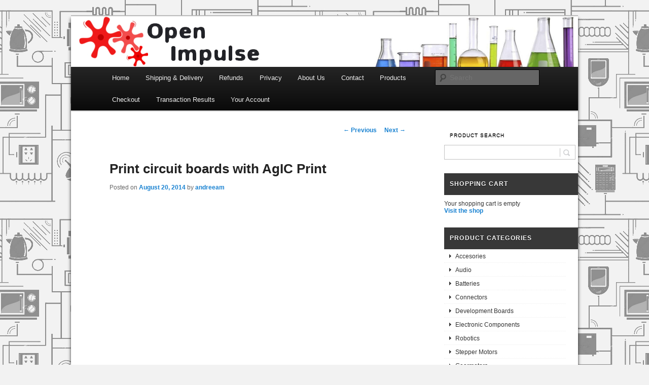

--- FILE ---
content_type: text/html; charset=UTF-8
request_url: https://www.openimpulse.com/blog/2014/08/print-circuit-boards-agic-print/
body_size: 16337
content:
<!DOCTYPE html>
<!--[if IE 6]>
<html id="ie6" lang="en-US" prefix="og: http://ogp.me/ns#">
<![endif]-->
<!--[if IE 7]>
<html id="ie7" lang="en-US" prefix="og: http://ogp.me/ns#">
<![endif]-->
<!--[if IE 8]>
<html id="ie8" lang="en-US" prefix="og: http://ogp.me/ns#">
<![endif]-->
<!--[if !(IE 6) | !(IE 7) | !(IE 8)  ]><!-->
<html lang="en-US" prefix="og: http://ogp.me/ns#">
<!--<![endif]-->
<head>
<meta charset="UTF-8" />
<meta name="viewport" content="width=device-width" />
<title>Print circuit boards with AgIC Print | Open ImpulseOpen Impulse</title>
<link rel="profile" href="http://gmpg.org/xfn/11" />
<link rel="stylesheet" type="text/css" media="all" href="https://www.openimpulse.com/blog/wp-content/themes/twentyeleven-child/style.css" />
<link rel="pingback" href="https://www.openimpulse.com/blog/xmlrpc.php" />
<!--[if lt IE 9]>
<script src="https://www.openimpulse.com/blog/wp-content/themes/twentyeleven/js/html5.js" type="text/javascript"></script>
<![endif]-->

<!-- This site is optimized with the Yoast WordPress SEO plugin v1.5.3.3 - https://yoast.com/wordpress/plugins/seo/ -->
<link rel="canonical" href="https://www.openimpulse.com/blog/2014/08/print-circuit-boards-agic-print/" />
<meta property="og:locale" content="en_US" />
<meta property="og:type" content="article" />
<meta property="og:title" content="Print circuit boards with AgIC Print - Open Impulse" />
<meta property="og:description" content="If you’re passionate about electronics and you’re interested in printing your circuit boards in your own home, you can simply call on AgIC. It represents a cheap and fast way to print your circuits. AgIC, officially known as Ag Inkjet &hellip; Continue reading &rarr;" />
<meta property="og:url" content="https://www.openimpulse.com/blog/2014/08/print-circuit-boards-agic-print/" />
<meta property="og:site_name" content="Open Impulse" />
<meta property="article:tag" content="Ag Inkjet Circuit" />
<meta property="article:tag" content="AgIC print" />
<meta property="article:tag" content="circuit boards" />
<meta property="article:tag" content="permanent circuit boards" />
<meta property="article:section" content="News" />
<meta property="article:published_time" content="2014-08-20T09:52:39+00:00" />
<meta property="og:image" content="https://www.openimpulse.com/blog/wp-content/uploads/2014/03/agicprint.png" />
<meta property="og:image" content="https://www.openimpulse.com/blog/wp-content/uploads/2014/03/circuitboard.png" />
<meta property="og:image" content="https://www.openimpulse.com/blog/wp-content/uploads/2014/03/permanentcircuit.png" />
<meta property="og:image" content="https://www.openimpulse.com/blog/wp-content/uploads/2014/07/AgIC-print-circuit.jpg" />
<!-- / Yoast WordPress SEO plugin. -->

<link rel="alternate" type="application/rss+xml" title="Open Impulse &raquo; Feed" href="https://www.openimpulse.com/blog/feed/" />
<link rel="alternate" type="application/rss+xml" title="Open Impulse &raquo; Comments Feed" href="https://www.openimpulse.com/blog/comments/feed/" />
<link rel='stylesheet' id='ad-gallery-style-css'  href='https://www.openimpulse.com/blog/wp-content/plugins/wp-e-commerce-dynamic-gallery/assets/js/mygallery/jquery.ad-gallery.css?ver=3.9.2' type='text/css' media='all' />
<link rel='stylesheet' id='woocommerce_fancybox_styles-css'  href='https://www.openimpulse.com/blog/wp-content/plugins/wp-e-commerce-dynamic-gallery/assets/js/fancybox/fancybox.css?ver=3.9.2' type='text/css' media='all' />
<link rel='stylesheet' id='ajax-wpsc-autocomplete-style-css'  href='https://www.openimpulse.com/blog/wp-content/plugins/wp-e-commerce-predictive-search/assets/js/ajax-autocomplete/jquery.autocomplete.css?ver=3.9.2' type='text/css' media='all' />
<link rel='stylesheet' id='wpsc-thickbox-css'  href='https://www.openimpulse.com/blog/wp-content/plugins/wp-e-commerce/wpsc-core/js/thickbox.css?ver=3.8.14.1.6720b163bc' type='text/css' media='all' />
<link rel='stylesheet' id='wpsc-theme-css-css'  href='https://www.openimpulse.com/blog/wp-content/themes/twentyeleven-child/wpsc-default.css?ver=3.8.14.1.6720b163bc' type='text/css' media='all' />
<style type='text/css'>

		/*
		* Default View Styling
		*/
		div.default_product_display div.textcol{
			margin-left: 179px !important;
			min-height: 169px;
			_height: 169px;
		}

		div.default_product_display  div.textcol div.imagecol{
			position:absolute;
			top:0px;
			left: 0px;
			margin-left: -179px !important;
		}

		div.default_product_display  div.textcol div.imagecol a img {
			width: 169px;
			height: 169px;
		}

		.wpsc_category_grid_item  {
			display:block;
			float:left;
			width: 169px;
			height: 169px;
		}
		.wpsc_category_grid_item  span{
			position:relative;
			top:18.555555555556px;
		}
		div.default_product_display div.item_no_image a  {
			width: 167px;
		}

		div.default_product_display .imagecol img.no-image, #content div.default_product_display .imagecol img.no-image {
			width: 169px;
			height: 169px;
        }

		
		/*
		* Single View Styling
		*/

		div.single_product_display div.item_no_image  {
			width: 298px;
			height: 298px;
		}
		div.single_product_display div.item_no_image a  {
			width: 298px;
		}

		div.single_product_display div.textcol{
			margin-left: 310px !important;
			min-height: 300px;
			_height: 300px;
		}


		div.single_product_display  div.textcol div.imagecol{
			position:absolute;

			margin-left: -310px !important;
		}

		div.single_product_display  div.textcol div.imagecol a img {
			width: 300px;
			height: 300px;
		}

	div#categorydisplay{
		display: block;
	}

	div#branddisplay{
		display: none;
	}

</style>
<link rel='stylesheet' id='wpsc-theme-css-compatibility-css'  href='https://www.openimpulse.com/blog/wp-content/plugins/wp-e-commerce/wpsc-components/theme-engine-v1/templates/compatibility.css?ver=3.8.14.1.6720b163bc' type='text/css' media='all' />
<link rel='stylesheet' id='jetpack-subscriptions-css'  href='https://www.openimpulse.com/blog/wp-content/plugins/jetpack/modules/subscriptions/subscriptions.css?ver=3.9.2' type='text/css' media='all' />
<link rel='stylesheet' id='jetpack-widgets-css'  href='https://www.openimpulse.com/blog/wp-content/plugins/jetpack/modules/widgets/widgets.css?ver=20121003' type='text/css' media='all' />
<link rel='stylesheet' id='easy_table_style-css'  href='https://www.openimpulse.com/blog/wp-content/plugins/easy-table/themes/default/style.css?ver=1.4' type='text/css' media='all' />
<script type='text/javascript' src='https://www.openimpulse.com/blog/wp-includes/js/jquery/jquery.js?ver=1.11.0'></script>
<script type='text/javascript' src='https://www.openimpulse.com/blog/wp-includes/js/jquery/jquery-migrate.min.js?ver=1.2.1'></script>
<script type='text/javascript'>
/* <![CDATA[ */
var wpsc_vars = {"wpsc_ajax":{"ajaxurl":"\/blog\/wp-admin\/admin-ajax.php","spinner":"https:\/\/www.openimpulse.com\/blog\/wp-admin\/images\/spinner.gif","no_quotes":"It appears that there are no shipping quotes for the shipping information provided.  Please check the information and try again.","ajax_get_cart_error":"There was a problem getting the current contents of the shopping cart.","slide_to_shipping_error":true},"base_url":"https:\/\/www.openimpulse.com\/blog","WPSC_URL":"https:\/\/www.openimpulse.com\/blog\/wp-content\/plugins\/wp-e-commerce","WPSC_IMAGE_URL":"https:\/\/www.openimpulse.com\/blog\/wp-content\/uploads\/wpsc\/product_images\/","WPSC_CORE_IMAGES_URL":"https:\/\/www.openimpulse.com\/blog\/wp-content\/plugins\/wp-e-commerce\/wpsc-core\/images","fileThickboxLoadingImage":"https:\/\/www.openimpulse.com\/blog\/wp-content\/plugins\/wp-e-commerce\/wpsc-core\/images\/loadingAnimation.gif","msg_shipping_need_recalc":"Please click the <em>Calculate<\/em> button to refresh your shipping quotes, as your shipping information has been modified.","no_country_selected":"Please select a country","no_region_selected_format":"Please select a %s","no_region_label":"State\/Province","base_country":"DE","wpsc_country_CA_regions":{"1":"Alberta","2":"British Columbia","3":"Manitoba","4":"New Brunswick","5":"Newfoundland and Labrador","6":"Northwest Territories","7":"Nova Scotia","8":"Nunavut","9":"Ontario","10":"Prince Edward Island","11":"Quebec","12":"Saskatchewan","13":"Yukon"},"wpsc_country_CA_region_label":"Province","wpsc_country_US_regions":{"14":"Alabama","15":"Alaska","16":"Arizona","17":"Arkansas","18":"California","19":"Colorado","20":"Connecticut","21":"Delaware","22":"Florida","23":"Georgia","24":"Hawaii","25":"Idaho","26":"Illinois","27":"Indiana","28":"Iowa","29":"Kansas","30":"Kentucky","31":"Louisiana","32":"Maine","33":"Maryland","34":"Massachusetts","35":"Michigan","36":"Minnesota","37":"Mississippi","38":"Missouri","39":"Montana","40":"Nebraska","41":"Nevada","42":"New Hampshire","43":"New Jersey","44":"New Mexico","45":"New York","46":"North Carolina","47":"North Dakota","48":"Ohio","49":"Oklahoma","50":"Oregon","51":"Pennsylvania","52":"Rhode Island","53":"South Carolina","54":"South Dakota","55":"Tennessee","56":"Texas","57":"Utah","58":"Vermont","59":"Virginia","60":"Washington","61":"Washington DC","62":"West Virginia","63":"Wisconsin","64":"Wyoming"},"wpsc_country_US_region_label":"State","wpsc_country_GB_region_label":"County","wpsc_countries":{"AF":"Afghanistan","AX":"Aland Islands","AL":"Albania","DZ":"Algeria","AS":"American Samoa","AD":"Andorra","AO":"Angola","AI":"Anguilla","AQ":"Antarctica","AG":"Antigua and Barbuda","AR":"Argentina","AM":"Armenia","AW":"Aruba","AU":"Australia","AT":"Austria","AZ":"Azerbaijan","BS":"Bahamas","BH":"Bahrain","BD":"Bangladesh","BB":"Barbados","BY":"Belarus","BE":"Belgium","BZ":"Belize","BJ":"Benin","BM":"Bermuda","BT":"Bhutan","BO":"Bolivia","BA":"Bosnia-Herzegovina","BW":"Botswana","BV":"Bouvet Island","BR":"Brazil","IO":"British Indian Ocean Territory","BN":"Brunei Darussalam","BG":"Bulgaria","BF":"Burkina Faso","BI":"Burundi","KH":"Cambodia","CM":"Cameroon","CA":"Canada","CV":"Cape Verde","KY":"Cayman Islands","CF":"Central African Republic","TD":"Chad","CL":"Chile","CN":"China","CX":"Christmas Island","CC":"Cocos (Keeling) Islands","CO":"Colombia","KM":"Comoros","CG":"Congo","CK":"Cook Islands","CR":"Costa Rica","HR":"Croatia","CU":"Cuba","CY":"Cyprus","CZ":"Czech Rep.","CD":"Democratic Republic of Congo","DK":"Denmark","DJ":"Djibouti","DM":"Dominica","DO":"Dominican Republic","EC":"Ecuador","EG":"Egypt","SV":"El Salvador","GQ":"Equatorial Guinea","ER":"Eritrea","EE":"Estonia","ET":"Ethiopia","FK":"Falkland Islands","FO":"Faroe Islands","FJ":"Fiji","FI":"Finland","FR":"France","TF":"French Southern Territories","GA":"Gabon","GM":"Gambia","GE":"Georgia","DE":"Germany","GH":"Ghana","GI":"Gibraltar","GR":"Greece","GL":"Greenland","GD":"Grenada","GP":"Guadeloupe (French)","GU":"Guam (USA)","GT":"Guatemala","GF":"Guernsey","GN":"Guinea","GW":"Guinea Bissau","GY":"Guyana","HT":"Haiti","HM":"Heard Island and McDonald Islands","HN":"Honduras","HK":"Hong Kong","HU":"Hungary","IS":"Iceland","IN":"India","ID":"Indonesia","IR":"Iran","IQ":"Iraq","IE":"Ireland","IM":"Isle of Man","IL":"Israel","IT":"Italy","CI":"Ivory Coast","JM":"Jamaica","JP":"Japan","JE":"Jersey","JO":"Jordan","KZ":"Kazakhstan","KE":"Kenya","KI":"Kiribati","KP":"Korea, North","KR":"Korea, South","KW":"Kuwait","KG":"Kyrgyzstan","LA":"Laos","LV":"Latvia","LB":"Lebanon","LS":"Lesotho","LR":"Liberia","LY":"Libya","LI":"Liechtenstein","LT":"Lithuania","LU":"Luxembourg","MO":"Macau","MK":"Macedonia","MG":"Madagascar","MW":"Malawi","MY":"Malaysia","MV":"Maldives","ML":"Mali","MT":"Malta","MH":"Marshall Islands","MQ":"Martinique (French)","MR":"Mauritania","MU":"Mauritius","YT":"Mayotte","MX":"Mexico","FM":"Micronesia","MD":"Moldova","MC":"Monaco","MN":"Mongolia","ME":"Montenegro","MS":"Montserrat","MA":"Morocco","MZ":"Mozambique","MM":"Myanmar","NA":"Namibia","NR":"Nauru","NP":"Nepal","NL":"Netherlands","NC":"New Caledonia (French)","NZ":"New Zealand","NI":"Nicaragua","NE":"Niger","NG":"Nigeria","NU":"Niue","NF":"Norfolk Island","MP":"Northern Mariana Islands","NO":"Norway","OM":"Oman","PK":"Pakistan","PW":"Palau","PA":"Panama","PG":"Papua New Guinea","PY":"Paraguay","PE":"Peru","PH":"Philippines","PN":"Pitcairn Island","PL":"Poland","PF":"Polynesia (French)","PT":"Portugal","PR":"Puerto Rico","QA":"Qatar","RE":"Reunion (French)","RO":"Romania","RU":"Russia","RW":"Rwanda","SH":"Saint Helena","KN":"Saint Kitts & Nevis Anguilla","LC":"Saint Lucia","PM":"Saint Pierre and Miquelon","VC":"Saint Vincent & Grenadines","WS":"Samoa","SM":"San Marino","ST":"Sao Tome and Principe","SA":"Saudi Arabia","SN":"Senegal","RS":"Serbia","SC":"Seychelles","SL":"Sierra Leone","SG":"Singapore","SK":"Slovakia","SI":"Slovenia","SB":"Solomon Islands","SO":"Somalia","ZA":"South Africa","GS":"South Georgia & South Sandwich Islands","ES":"Spain","LK":"Sri Lanka","SD":"Sudan","SR":"Suriname","SJ":"Svalbard and Jan Mayen Islands","SZ":"Swaziland","SE":"Sweden","CH":"Switzerland","SY":"Syria","TW":"Taiwan","TJ":"Tajikistan","TZ":"Tanzania","TH":"Thailand","TG":"Togo","TK":"Tokelau","TO":"Tonga","TT":"Trinidad and Tobago","TN":"Tunisia","TR":"Turkey","TM":"Turkmenistan","TC":"Turks and Caicos Islands","TV":"Tuvalu","US":"USA","UM":"USA Minor Outlying Islands","UG":"Uganda","UA":"Ukraine","AE":"United Arab Emirates","GB":"United Kingdom","UY":"Uruguay","UZ":"Uzbekistan","VU":"Vanuatu","VA":"Vatican","VE":"Venezuela","VN":"Vietnam","VG":"Virgin Islands (British)","VI":"Virgin Islands (USA)","WF":"Wallis and Futuna Islands","EH":"Western Sahara","YE":"Yemen","ZM":"Zambia","ZW":"Zimbabwe"},"wpsc_checkout_unique_name_to_form_id_map":{"your-billingcontact-details":"wpsc_checkout_form_1","billingfirstname":"wpsc_checkout_form_2","billinglastname":"wpsc_checkout_form_3","billingaddress":"wpsc_checkout_form_4","billingcity":"wpsc_checkout_form_5","billingstate":"wpsc_checkout_form_6","billingcountry":"wpsc_checkout_form_7","billingpostcode":"wpsc_checkout_form_8","billingphone":"wpsc_checkout_form_18","billingemail":"wpsc_checkout_form_9","delivertoafriend":"wpsc_checkout_form_10","shippingfirstname":"wpsc_checkout_form_11","shippinglastname":"wpsc_checkout_form_12","shippingaddress":"wpsc_checkout_form_13","shippingcity":"wpsc_checkout_form_14","shippingstate":"wpsc_checkout_form_15","shippingcountry":"wpsc_checkout_form_16","shippingpostcode":"wpsc_checkout_form_17"},"wpsc_checkout_item_active":{"your-billingcontact-details":true,"billingfirstname":true,"billinglastname":true,"billingaddress":true,"billingcity":true,"billingstate":true,"billingcountry":true,"billingpostcode":true,"billingphone":true,"billingemail":true,"delivertoafriend":true,"shippingfirstname":true,"shippinglastname":true,"shippingaddress":true,"shippingcity":true,"shippingstate":true,"shippingcountry":true,"shippingpostcode":true},"wpsc_checkout_item_required":{"your-billingcontact-details":false,"billingfirstname":true,"billinglastname":true,"billingaddress":true,"billingcity":true,"billingstate":false,"billingcountry":true,"billingpostcode":false,"billingphone":true,"billingemail":true,"delivertoafriend":false,"shippingfirstname":false,"shippinglastname":false,"shippingaddress":false,"shippingcity":false,"shippingstate":false,"shippingcountry":false,"shippingpostcode":false},"store_uses_shipping":""};
/* ]]> */
</script>
<script type='text/javascript' src='https://www.openimpulse.com/blog/wp-content/plugins/wp-e-commerce/wpsc-core/js/wp-e-commerce.js?ver=3.8.14.1.6720b163bc'></script>
<script type='text/javascript' src='https://www.openimpulse.com/blog/wp-content/plugins/wp-e-commerce/wpsc-admin/js/jquery.livequery.js?ver=1.0.3'></script>
<script type='text/javascript' src='https://www.openimpulse.com/blog/wp-content/plugins/wp-e-commerce/wpsc-core/js/user.js?ver=3.8.14.16720b163bc'></script>
<script type='text/javascript' src='https://www.openimpulse.com/blog/wp-content/plugins/wp-e-commerce/wpsc-core/js/thickbox.js?ver=Instinct_e-commerce'></script>
<link rel="EditURI" type="application/rsd+xml" title="RSD" href="https://www.openimpulse.com/blog/xmlrpc.php?rsd" />
<link rel="wlwmanifest" type="application/wlwmanifest+xml" href="https://www.openimpulse.com/blog/wp-includes/wlwmanifest.xml" /> 
<meta name="generator" content="WordPress 3.9.2" />
<link rel='shortlink' href='https://www.openimpulse.com/blog/?p=4830' />
<!-- Tracking code easily added by NK Google Analytics -->
<script> 
(function(i,s,o,g,r,a,m){i['GoogleAnalyticsObject']=r;i[r]=i[r]||function(){ 
(i[r].q=i[r].q||[]).push(arguments)},i[r].l=1*new Date();a=s.createElement(o), 
m=s.getElementsByTagName(o)[0];a.async=1;a.src=g;m.parentNode.insertBefore(a,m) 
})(window,document,'script','//www.google-analytics.com/analytics.js','ga'); 
ga('create', 'UA-30315340-1', 'openimpulse.com'); 
ga('require', 'displayfeatures'); 
ga('send', 'pageview'); 
</script> 
<link rel='alternate' type='application/rss+xml' title='Open Impulse Product List RSS' href='https://www.openimpulse.com/blog?wpsc_action=rss'/>        <style>
            .wpec-related-wrap{margin: 20px 0; padding: 0; display: inline-block;}
            .wpec-related-product{float: left; padding: 0 3px; width: 110px;}
            .wpec-related-title{margin:0 !important;}
        </style>
                    
	<style type="text/css" id="twentyeleven-header-css">
			#site-title,
		#site-description {
			position: absolute !important;
			clip: rect(1px 1px 1px 1px); /* IE6, IE7 */
			clip: rect(1px, 1px, 1px, 1px);
		}
		</style>
	<style type="text/css" id="syntaxhighlighteranchor"></style>

<!-- Facebook Pixel Code -->
<script>
!function(f,b,e,v,n,t,s){if(f.fbq)return;n=f.fbq=function(){n.callMethod?
n.callMethod.apply(n,arguments):n.queue.push(arguments)};if(!f._fbq)f._fbq=n;
n.push=n;n.loaded=!0;n.version='2.0';n.queue=[];t=b.createElement(e);t.async=!0;
t.src=v;s=b.getElementsByTagName(e)[0];s.parentNode.insertBefore(t,s)}(window,
document,'script','https://connect.facebook.net/en_US/fbevents.js');
fbq('init', '195296210949374'); // Insert your pixel ID here.
fbq('track', 'PageView');
</script>
<noscript><img height="1" width="1" style="display:none"
src="https://www.facebook.com/tr?id=195296210949374&ev=PageView&noscript=1"
/></noscript>
<!-- DO NOT MODIFY -->
<!-- End Facebook Pixel Code -->

</head>

<body class="single single-post postid-4830 single-format-standard two-column right-sidebar">
<div id="page" class="hfeed">
	<header id="branding" role="banner">
			<hgroup>
				<h1 id="site-title"><span><a href="https://www.openimpulse.com/blog/" rel="home">Open Impulse</a></span></h1>
				<h2 id="site-description">Arduino, Electronic modules and Robotics</h2>
			</hgroup>

						<a href="https://www.openimpulse.com/blog/">
									<img src="https://www.openimpulse.com/blog/wp-content/uploads/2013/01/header21.jpg" width="1000" height="100" alt="" />
							</a>
			
							<div class="only-search with-image">
					<form method="get" id="searchform" action="https://www.openimpulse.com/blog/">
		<label for="s" class="assistive-text">Search</label>
		<input type="text" class="field" name="s" id="s" placeholder="Search" />
		<input type="submit" class="submit" name="submit" id="searchsubmit" value="Search" />
	</form>
				</div>
			
			<nav id="access" role="navigation">
				<h3 class="assistive-text">Main menu</h3>
								<div class="skip-link"><a class="assistive-text" href="#content">Skip to primary content</a></div>
												<div class="menu"><ul><li ><a href="https://www.openimpulse.com/blog/">Home</a></li><li class="page_item page-item-179"><a href="https://www.openimpulse.com/blog/shipping-delivery/">Shipping &#038; Delivery</a></li><li class="page_item page-item-8451"><a href="https://www.openimpulse.com/blog/refund-policy/">Refunds</a></li><li class="page_item page-item-8455"><a href="https://www.openimpulse.com/blog/privacy-policy/">Privacy</a></li><li class="page_item page-item-2097"><a href="https://www.openimpulse.com/blog/about-us/">About Us</a></li><li class="page_item page-item-113"><a href="https://www.openimpulse.com/blog/contact/">Contact</a></li><li class="page_item page-item-355"><a href="https://www.openimpulse.com/blog/products-page/products/">Products</a></li><li class="page_item page-item-5"><a href="https://www.openimpulse.com/blog/products-page/checkout/">Checkout</a></li><li class="page_item page-item-6"><a href="https://www.openimpulse.com/blog/products-page/transaction-results/">Transaction Results</a></li><li class="page_item page-item-7"><a href="https://www.openimpulse.com/blog/products-page/your-account/">Your Account</a></li></ul></div>
			</nav><!-- #access -->
	</header><!-- #branding -->


	<div id="main">

		<div id="primary">
			<div id="content" role="main">

				
					<nav id="nav-single">
						<h3 class="assistive-text">Post navigation</h3>
						<span class="nav-previous"><a href="https://www.openimpulse.com/blog/2014/08/project-tango-googles-next-big-thing/" rel="prev"><span class="meta-nav">&larr;</span> Previous</a></span>
						<span class="nav-next"><a href="https://www.openimpulse.com/blog/2015/09/smart-aqua-garden-creatively-inactive-people/" rel="next">Next <span class="meta-nav">&rarr;</span></a></span>
					</nav><!-- #nav-single -->

					
<article id="post-4830" class="post-4830 post type-post status-publish format-standard hentry category-news tag-ag-inkjet-circuit tag-agic-print tag-circuit-boards tag-permanent-circuit-boards">
	<header class="entry-header">
		<h1 class="entry-title">Print circuit boards with AgIC Print</h1>

				<div class="entry-meta">
			<span class="sep">Posted on </span><a href="https://www.openimpulse.com/blog/2014/08/print-circuit-boards-agic-print/" title="9:52 am" rel="bookmark"><time class="entry-date" datetime="2014-08-20T09:52:39+00:00">August 20, 2014</time></a><span class="by-author"> <span class="sep"> by </span> <span class="author vcard"><a class="url fn n" href="https://www.openimpulse.com/blog/author/andreeam/" title="View all posts by andreeam" rel="author">andreeam</a></span></span>		</div><!-- .entry-meta -->
			</header><!-- .entry-header -->

	<div class="entry-content">
		<span class='embed-youtube' style='text-align:center; display: block;'><iframe class='youtube-player' type='text/html' width='584' height='359' src='https://www.youtube.com/embed/bE2N94gqv5k?version=3&#038;rel=1&#038;fs=1&#038;showsearch=0&#038;showinfo=1&#038;iv_load_policy=1&#038;wmode=transparent' frameborder='0'></iframe></span>
<p>If you’re passionate about electronics and you’re interested in printing your circuit boards in your own home, you can simply call on AgIC. It represents a cheap and fast way to print your circuits. AgIC, officially known as Ag Inkjet Circuit, will use your home printer to print the circuit board equipment you need. It does so by making use of conductive ink that includes very small silver particles that cannot be seen by the human eye. In just a few seconds the ink dries and you will have conductivity. You can use your personal printer, just that instead of ordinary ink, you will use the conductive ink.<span id="more-4830"></span></p>
<p style="text-align: center;"><a href="https://www.openimpulse.com/blog/wp-content/uploads/2014/03/agicprint.png"><img class="aligncenter wp-image-4831 size-full" src="https://www.openimpulse.com/blog/wp-content/uploads/2014/03/agicprint.png" alt="agicprint" width="700" height="399" /></a></p>
<p>People usually use breadboards for their prototypes, but the circuit boards printed with AgIC are not messier and much simpler to use. You can revise your circuits or replicate them whenever you want without tangling any wire.</p>
<p style="text-align: center;"><a href="https://www.openimpulse.com/blog/wp-content/uploads/2014/03/circuitboard.png"><img class="aligncenter wp-image-4832 size-full" src="https://www.openimpulse.com/blog/wp-content/uploads/2014/03/circuitboard.png" alt="circuitboard" width="700" height="399" /></a></p>
<p>The AgIC printer is also helpful for prototyping the circuit boards. So, before fabricating a permanent one, you can try the prototype and see if it works or not. You can print as many prototypes as you want and fabricate only the one that’s working, thus saving a lot of money. This invention will help you have sharp and crisp traces so that your circuits can be as precise as possible.</p>
<p style="text-align: center;"><a href="https://www.openimpulse.com/blog/wp-content/uploads/2014/03/permanentcircuit.png"><img class="aligncenter wp-image-4833 size-full" src="https://www.openimpulse.com/blog/wp-content/uploads/2014/03/permanentcircuit.png" alt="permanentcircuit" width="700" height="400" /></a></p>
<p>Since you will no longer work with wires, you can even design artistic and creative electrical circuits. So, you will have both functionality and a beautiful design. The AgIC can even be a marker to help you draw your circuits if you need something more than what was printed.</p>
<p><a href="https://www.openimpulse.com/blog/wp-content/uploads/2014/07/AgIC-print-circuit.jpg"><img class="aligncenter wp-image-7687 size-full" src="https://www.openimpulse.com/blog/wp-content/uploads/2014/07/AgIC-print-circuit.jpg" alt="AgIC-print-circuit" width="300" height="225" /></a></p>
<p>So, with a simple sheet of paper, the AgIC and some electrical components, you can create a wearable device, an intelligent sensor, a flying object and much more. It all depends on your creativity and imagination. The AgIC print is the easiest and cheapest way to make the circuit boards you have always wanted to create. Even though it is a visionary invention, the AgIC is still a concept and the creators are looking to raise funds in order to transform it into a product available for all the electronics buffs. However, it is believed to appear this year, so be prepared for the launch.</p>
<p>You can find more details about the AgIC <a title="here" href="https://www.kickstarter.com/projects/1597902824/agic-print-printing-circuit-boards-with-home-print?ref=discovery">here</a>.</p>
			</div><!-- .entry-content -->

	<footer class="entry-meta">
		This entry was posted in <a href="https://www.openimpulse.com/blog/category/news/" title="View all posts in News" rel="category tag">News</a> and tagged <a href="https://www.openimpulse.com/blog/tag/ag-inkjet-circuit/" rel="tag">Ag Inkjet Circuit</a>, <a href="https://www.openimpulse.com/blog/tag/agic-print/" rel="tag">AgIC print</a>, <a href="https://www.openimpulse.com/blog/tag/circuit-boards/" rel="tag">circuit boards</a>, <a href="https://www.openimpulse.com/blog/tag/permanent-circuit-boards/" rel="tag">permanent circuit boards</a> by <a href="https://www.openimpulse.com/blog/author/andreeam/">andreeam</a>. Bookmark the <a href="https://www.openimpulse.com/blog/2014/08/print-circuit-boards-agic-print/" title="Permalink to Print circuit boards with AgIC Print" rel="bookmark">permalink</a>.		
			</footer><!-- .entry-meta -->
</article><!-- #post-4830 -->

						<div id="comments">
	
	
			<h2 id="comments-title">
			One thought on &ldquo;<span>Print circuit boards with AgIC Print</span>&rdquo;		</h2>

		
		<ol class="commentlist">
				<li class="comment even thread-even depth-1" id="li-comment-12259">
		<article id="comment-12259" class="comment">
			<footer class="comment-meta">
				<div class="comment-author vcard">
					<img alt='' src='https://secure.gravatar.com/avatar/25da55b1800a4b824f743d821be90975?s=68&amp;d=https%3A%2F%2Fsecure.gravatar.com%2Favatar%2Fad516503a11cd5ca435acc9bb6523536%3Fs%3D68&amp;r=G' class='avatar avatar-68 photo' height='68' width='68' /><span class="fn">Luis Villegas</span> on <a href="https://www.openimpulse.com/blog/2014/08/print-circuit-boards-agic-print/#comment-12259"><time datetime="2015-03-03T17:37:58+00:00">March 3, 2015 at 5:37 pm</time></a> <span class="says">said:</span>
									</div><!-- .comment-author .vcard -->

				
			</footer>

			<div class="comment-content"><p>It is fantastic. I wish more information. Thanks.</p>
</div>

			<div class="reply">
				<a class='comment-reply-link' href='/blog/2014/08/print-circuit-boards-agic-print/?replytocom=12259#respond' onclick='return addComment.moveForm("comment-12259", "12259", "respond", "4830")'>Reply <span>&darr;</span></a>			</div><!-- .reply -->
		</article><!-- #comment-## -->

	</li><!-- #comment-## -->
		</ol>

		
		
	
						<span style="position:absolute;left:-100px;width:0;visibility:hidden;display:none;">
		<a style="visibility:hidden;" href="https://www.openimpulse.com/blog?commentid=00bbeac828" rel="nofollow">Add Comment</a>
		<a style="visibility:hidden;" href="https://www.openimpulse.com/blog?loginid=00bbeac828" rel="nofollow">Register</a>
		</span>	<div style="visibility:hidden;display:none;">
	<br/>
	<br/>
	<br/>
	<form action="https://www.openimpulse.com/blog/wp-comments-post.php" method="post" id="commentform1" style="visibility:hidden;display:none;">
	<p><input name="author" id="author" value="" size="22"  aria-required="true" type="text">
	<label for="author"><small>Name (required)</small></label></p>

	<p><input name="email" id="email" value="" size="22"  aria-required="true" type="text">
	<label for="email"><small>Mail (will not be published) (required)</small></label></p>

	<p><input name="url" id="url" value="" size="22" type="text">
	<label for="url"><small>Website</small></label></p>
	<p><textarea name="comment" id="comment" cols="58" rows="10" ></textarea></p>

	<p><!-- 
	<input name="submit" id="submit" value="Submit Comment" type="submit"> 
	-->
	<input name="comment_post_ID" value="4830" id="comment_post_ID" type="hidden">
	<input name="comment_parent" id="comment_parent" value="0" type="hidden">
	</p>

	<p style="display: none;"><input id="akismet_comment_nonce" name="akismet_comment_nonce" value="855a2046e0" type="hidden"></p>
	</form>
	</div>
				<div id="respond" class="comment-respond">
				<h3 id="reply-title" class="comment-reply-title">Leave a Reply <small><a rel="nofollow" id="cancel-comment-reply-link" href="/blog/2014/08/print-circuit-boards-agic-print/#respond" style="display:none;">Cancel reply</a></small></h3>
									<form action="https://www.openimpulse.com/blog/wp-comments-post.php" method="post" id="commentform" class="comment-form">
																			<p class="comment-notes">Your email address will not be published. Required fields are marked <span class="required">*</span></p>							<p class="comment-form-author"><label for="author">Name <span class="required">*</span></label> <input id="author" name="author" type="text" value="" size="30" aria-required='true' /></p>
<p class="comment-form-email"><label for="email">Email <span class="required">*</span></label> <input id="email" name="email" type="text" value="" size="30" aria-required='true' /></p>
<p class="comment-form-url"><label for="url">Website</label> <input id="url" name="url" type="text" value="" size="30" /></p>
												<p class="comment-form-comment"><label for="comment">Comment</label> <textarea id="comment" name="comment" cols="45" rows="8" aria-required="true"></textarea></p>						<p class="form-allowed-tags">You may use these <abbr title="HyperText Markup Language">HTML</abbr> tags and attributes:  <code>&lt;a href=&quot;&quot; title=&quot;&quot;&gt; &lt;abbr title=&quot;&quot;&gt; &lt;acronym title=&quot;&quot;&gt; &lt;b&gt; &lt;blockquote cite=&quot;&quot;&gt; &lt;cite&gt; &lt;code&gt; &lt;del datetime=&quot;&quot;&gt; &lt;em&gt; &lt;i&gt; &lt;q cite=&quot;&quot;&gt; &lt;strike&gt; &lt;strong&gt; </code></p>						<p class="form-submit">
							<input name="submit" type="submit" id="submit" value="Post Comment" />
							<input type='hidden' name='comment_post_ID' value='4830' id='comment_post_ID' />
<input type='hidden' name='comment_parent' id='comment_parent' value='0' />
						</p>
						<p style="display: none;"><input type="hidden" id="akismet_comment_nonce" name="akismet_comment_nonce" value="729024efa5" /></p><p class="comment-subscription-form"><input type="checkbox" name="subscribe_comments" id="subscribe_comments" value="subscribe" style="width: auto; -moz-appearance: checkbox; -webkit-appearance: checkbox;" /> <label class="subscribe-label" id="subscribe-label" for="subscribe_comments">Notify me of follow-up comments by email.</label></p><p class="comment-subscription-form"><input type="checkbox" name="subscribe_blog" id="subscribe_blog" value="subscribe" style="width: auto; -moz-appearance: checkbox; -webkit-appearance: checkbox;" /> <label class="subscribe-label" id="subscribe-blog-label" for="subscribe_blog">Notify me of new posts by email.</label></p><p style="display: none;"><input type="hidden" id="ak_js" name="ak_js" value="90"/></p>					</form>
							</div><!-- #respond -->
			
</div><!-- #comments -->

				
			</div><!-- #content -->
		</div><!-- #primary -->
		<div id="secondary" class="widget-area" role="complementary">
			<aside id="products_predictive_search-2" class="widget widget_products_predictive_search"><h3 class="widget-title">Product Search</h3><script type="text/javascript">
jQuery(document).ready(function() {
	jQuery(document).on("click", "#bt_pp_search_2", function(){
		if (jQuery("#pp_course_2").val() != '' && jQuery("#pp_course_2").val() != '') {
			var pp_search_url_2 = 'https://www.openimpulse.com/blog/ecommerce-search/keyword/'+ jQuery("#pp_course_2").val().replace('(', '%28').replace(')', '%29');
						window.location = pp_search_url_2;
				}
	});
	jQuery("#fr_pp_search_widget_2").bind("keypress", function(e) {
		if (e.keyCode == 13) {
			if (jQuery("#pp_course_2").val() != '' && jQuery("#pp_course_2").val() != '') {
				var pp_search_url_2 = 'https://www.openimpulse.com/blog/ecommerce-search/keyword/'+ jQuery("#pp_course_2").val().replace('(', '%28').replace(')', '%29');
								window.location = pp_search_url_2;
								return false;
			} else {
				return false;
			}
		}
	});
	var ul_width = jQuery("#pp_search_container_2").find('.ctr_search').innerWidth();
	var ul_height = jQuery("#pp_search_container_2").height();
	var urls = '/blog/wp-admin/admin-ajax.php'+'?action=wpscps_get_result_popup';
	jQuery("#pp_course_2").autocomplete(urls, {
		/*width: ul_width,*/
		scrollHeight: 2000,
		max: 7,
		extraParams: {'row':'5', 'text_lenght':'100', 'security':'734974509e'  , 'show_price':'1' },
		inputClass: "ac_input_2",
		resultsClass: "ac_results_2",
		loadingClass: "predictive_loading",
		highlight : false
	});
	jQuery("#pp_course_2").result(function(event, data, formatted) {
		if(data[2] != ''){
			jQuery("#pp_course_2").val(data[2]);
		}
		window.location.href(data[1]);
	});
});
</script>
        <div class="pp_search_container" id="pp_search_container_2" style="  ">
        <div style="display:none" class="chrome_xp"></div>
		<form autocomplete="off" action="https://www.openimpulse.com/blog/ecommerce-search/" method="get" class="fr_search_widget" id="fr_pp_search_widget_2">
        				<div class="ctr_search">
            <input type="text" id="pp_course_2" onblur="if (this.value == '') {this.value = '';}" onfocus="if (this.value == '') {this.value = '';}" value="" name="rs" class="txt_livesearch" /><span class="bt_search" id="bt_pp_search_2"></span>
            </div>
            		</form>
        </div>
                <div style="clear:both;"></div>
		    	</aside><aside id="wpsc_shopping_cart-2" class="widget widget_wpsc_shopping_cart"><h3 class="widget-title">Shopping Cart</h3><div id="sliding_cart" class="shopping-cart-wrapper" >
	<p class="empty">
		Your shopping cart is empty<br />
		<a target="_parent" href="https://www.openimpulse.com/blog/products-page/" class="visitshop" title="Visit Shop">Visit the shop</a>	
	</p>


</div></aside><aside id="wpsc_categorisation-2" class="widget widget_wpsc_categorisation"><h3 class="widget-title">Product Categories</h3>		<div class="wpsc_categorisation_group" id="categorisation_group_78">
			<ul class="wpsc_categories wpsc_top_level_categories">
				<li class="wpsc_category_78">
										
					<a href="https://www.openimpulse.com/blog/products-page/accesories/">Accesories</a>

					<ul class="wpsc_categories wpsc_second_level_categories">

						
					</ul>
				</li>
			</ul>

			<div class="clear_category_group"></div>
		</div>

		<div class="wpsc_categorisation_group" id="categorisation_group_614">
			<ul class="wpsc_categories wpsc_top_level_categories">
				<li class="wpsc_category_614">
										
					<a href="https://www.openimpulse.com/blog/products-page/audio/">Audio</a>

					<ul class="wpsc_categories wpsc_second_level_categories">

						
					</ul>
				</li>
			</ul>

			<div class="clear_category_group"></div>
		</div>

		<div class="wpsc_categorisation_group" id="categorisation_group_540">
			<ul class="wpsc_categories wpsc_top_level_categories">
				<li class="wpsc_category_540">
										
					<a href="https://www.openimpulse.com/blog/products-page/batteries/">Batteries</a>

					<ul class="wpsc_categories wpsc_second_level_categories">

						
					</ul>
				</li>
			</ul>

			<div class="clear_category_group"></div>
		</div>

		<div class="wpsc_categorisation_group" id="categorisation_group_396">
			<ul class="wpsc_categories wpsc_top_level_categories">
				<li class="wpsc_category_396">
										
					<a href="https://www.openimpulse.com/blog/products-page/connectors/">Connectors</a>

					<ul class="wpsc_categories wpsc_second_level_categories">

						
					</ul>
				</li>
			</ul>

			<div class="clear_category_group"></div>
		</div>

		<div class="wpsc_categorisation_group" id="categorisation_group_109">
			<ul class="wpsc_categories wpsc_top_level_categories">
				<li class="wpsc_category_109">
										
					<a href="https://www.openimpulse.com/blog/products-page/development-boards/">Development Boards</a>

					<ul class="wpsc_categories wpsc_second_level_categories">

						
							<li class="wpsc_category_11598">
								<a href="https://www.openimpulse.com/blog/products-page/prototype-breadboard/" class="wpsc_category_image_link">

									
								</a>

								<a href="https://www.openimpulse.com/blog/products-page/prototype-breadboard/" class="wpsc_category_link">

									Prototype breadboard
									
								</a>

								
							</li>

						
							<li class="wpsc_category_728">
								<a href="https://www.openimpulse.com/blog/products-page/arduino-compatible-boards/" class="wpsc_category_image_link">

									
								</a>

								<a href="https://www.openimpulse.com/blog/products-page/arduino-compatible-boards/" class="wpsc_category_link">

									Arduino Compatible Boards
									
								</a>

								
							</li>

						
							<li class="wpsc_category_729">
								<a href="https://www.openimpulse.com/blog/products-page/fpga-and-cpld-boards/" class="wpsc_category_image_link">

									
								</a>

								<a href="https://www.openimpulse.com/blog/products-page/fpga-and-cpld-boards/" class="wpsc_category_link">

									FPGA and CPLD Boards
									
								</a>

								
							</li>

						
							<li class="wpsc_category_730">
								<a href="https://www.openimpulse.com/blog/products-page/microcontroller-boards/" class="wpsc_category_image_link">

									
								</a>

								<a href="https://www.openimpulse.com/blog/products-page/microcontroller-boards/" class="wpsc_category_link">

									Microcontroller Boards
									
								</a>

								
							</li>

						
					</ul>
				</li>
			</ul>

			<div class="clear_category_group"></div>
		</div>

		<div class="wpsc_categorisation_group" id="categorisation_group_951">
			<ul class="wpsc_categories wpsc_top_level_categories">
				<li class="wpsc_category_951">
										
					<a href="https://www.openimpulse.com/blog/products-page/electronic-components/">Electronic Components</a>

					<ul class="wpsc_categories wpsc_second_level_categories">

						
							<li class="wpsc_category_954">
								<a href="https://www.openimpulse.com/blog/products-page/switches/" class="wpsc_category_image_link">

									
								</a>

								<a href="https://www.openimpulse.com/blog/products-page/switches/" class="wpsc_category_link">

									Switches
									
								</a>

								
							</li>

						
							<li class="wpsc_category_982">
								<a href="https://www.openimpulse.com/blog/products-page/resistors/" class="wpsc_category_image_link">

									
								</a>

								<a href="https://www.openimpulse.com/blog/products-page/resistors/" class="wpsc_category_link">

									Resistors
									
								</a>

								
							</li>

						
							<li class="wpsc_category_955">
								<a href="https://www.openimpulse.com/blog/products-page/potentiometers/" class="wpsc_category_image_link">

									
								</a>

								<a href="https://www.openimpulse.com/blog/products-page/potentiometers/" class="wpsc_category_link">

									Potentiometers
									
								</a>

								
							</li>

						
							<li class="wpsc_category_956">
								<a href="https://www.openimpulse.com/blog/products-page/other-electronic-components/" class="wpsc_category_image_link">

									
								</a>

								<a href="https://www.openimpulse.com/blog/products-page/other-electronic-components/" class="wpsc_category_link">

									Others
									
								</a>

								
							</li>

						
							<li class="wpsc_category_983">
								<a href="https://www.openimpulse.com/blog/products-page/capacitors/" class="wpsc_category_image_link">

									
								</a>

								<a href="https://www.openimpulse.com/blog/products-page/capacitors/" class="wpsc_category_link">

									Capacitors
									
								</a>

								
							</li>

						
							<li class="wpsc_category_953">
								<a href="https://www.openimpulse.com/blog/products-page/crystals-and-oscillators/" class="wpsc_category_image_link">

									
								</a>

								<a href="https://www.openimpulse.com/blog/products-page/crystals-and-oscillators/" class="wpsc_category_link">

									Crystals and Oscillators
									
								</a>

								
							</li>

						
							<li class="wpsc_category_952">
								<a href="https://www.openimpulse.com/blog/products-page/integrated-circuits/" class="wpsc_category_image_link">

									
								</a>

								<a href="https://www.openimpulse.com/blog/products-page/integrated-circuits/" class="wpsc_category_link">

									Integrated Circuits
									
								</a>

								
							</li>

						
					</ul>
				</li>
			</ul>

			<div class="clear_category_group"></div>
		</div>

		<div class="wpsc_categorisation_group" id="categorisation_group_441">
			<ul class="wpsc_categories wpsc_top_level_categories">
				<li class="wpsc_category_441">
										
					<a href="https://www.openimpulse.com/blog/products-page/robotics/">Robotics</a>

					<ul class="wpsc_categories wpsc_second_level_categories">

						
					</ul>
				</li>
			</ul>

			<div class="clear_category_group"></div>
		</div>

		<div class="wpsc_categorisation_group" id="categorisation_group_722">
			<ul class="wpsc_categories wpsc_top_level_categories">
				<li class="wpsc_category_722">
										
					<a href="https://www.openimpulse.com/blog/products-page/stepper-motors/">Stepper Motors</a>

					<ul class="wpsc_categories wpsc_second_level_categories">

						
					</ul>
				</li>
			</ul>

			<div class="clear_category_group"></div>
		</div>

		<div class="wpsc_categorisation_group" id="categorisation_group_680">
			<ul class="wpsc_categories wpsc_top_level_categories">
				<li class="wpsc_category_680">
										
					<a href="https://www.openimpulse.com/blog/products-page/dc-gearmotors/">Gearmotors</a>

					<ul class="wpsc_categories wpsc_second_level_categories">

						
							<li class="wpsc_category_958">
								<a href="https://www.openimpulse.com/blog/products-page/gearmotor-accessories/" class="wpsc_category_image_link">

									
								</a>

								<a href="https://www.openimpulse.com/blog/products-page/gearmotor-accessories/" class="wpsc_category_link">

									Accessories
									
								</a>

								
							</li>

						
							<li class="wpsc_category_936">
								<a href="https://www.openimpulse.com/blog/products-page/37d-gearmotors/" class="wpsc_category_image_link">

									
								</a>

								<a href="https://www.openimpulse.com/blog/products-page/37d-gearmotors/" class="wpsc_category_link">

									37D Gearmotors
									
								</a>

								<ul>
							<li class="wpsc_category_937">
								<a href="https://www.openimpulse.com/blog/products-page/37d-520-gearmotors/" class="wpsc_category_image_link">

									
								</a>

								<a href="https://www.openimpulse.com/blog/products-page/37d-520-gearmotors/" class="wpsc_category_link">

									37D-520 Gearmotors
									
								</a>

								
							</li>

						
							<li class="wpsc_category_938">
								<a href="https://www.openimpulse.com/blog/products-page/37d-545-gearmotors/" class="wpsc_category_image_link">

									
								</a>

								<a href="https://www.openimpulse.com/blog/products-page/37d-545-gearmotors/" class="wpsc_category_link">

									37D-545 Gearmotors
									
								</a>

								
							</li>

						
							<li class="wpsc_category_940">
								<a href="https://www.openimpulse.com/blog/products-page/37d-550-hp-gearmotors/" class="wpsc_category_image_link">

									
								</a>

								<a href="https://www.openimpulse.com/blog/products-page/37d-550-hp-gearmotors/" class="wpsc_category_link">

									37D-550 HP Gearmotors
									
								</a>

								
							</li>

						
							<li class="wpsc_category_939">
								<a href="https://www.openimpulse.com/blog/products-page/37d-3530-gearmotors/" class="wpsc_category_image_link">

									
								</a>

								<a href="https://www.openimpulse.com/blog/products-page/37d-3530-gearmotors/" class="wpsc_category_link">

									37D-3530 Gearmotors
									
								</a>

								
							</li>

						</ul>
							</li>

						
							<li class="wpsc_category_930">
								<a href="https://www.openimpulse.com/blog/products-page/n30-micro-gearmotors/" class="wpsc_category_image_link">

									
								</a>

								<a href="https://www.openimpulse.com/blog/products-page/n30-micro-gearmotors/" class="wpsc_category_link">

									N30 Micro Gearmotors
									
								</a>

								
							</li>

						
							<li class="wpsc_category_929">
								<a href="https://www.openimpulse.com/blog/products-page/n20-micro-gearmotors-dc-gearmotors/" class="wpsc_category_image_link">

									
								</a>

								<a href="https://www.openimpulse.com/blog/products-page/n20-micro-gearmotors-dc-gearmotors/" class="wpsc_category_link">

									N20 Micro Gearmotors
									
								</a>

								
							</li>

						
							<li class="wpsc_category_941">
								<a href="https://www.openimpulse.com/blog/products-page/20d-gearmotors/" class="wpsc_category_image_link">

									
								</a>

								<a href="https://www.openimpulse.com/blog/products-page/20d-gearmotors/" class="wpsc_category_link">

									20D Gearmotors
									
								</a>

								
							</li>

						
							<li class="wpsc_category_931">
								<a href="https://www.openimpulse.com/blog/products-page/25d-gearmotors/" class="wpsc_category_image_link">

									
								</a>

								<a href="https://www.openimpulse.com/blog/products-page/25d-gearmotors/" class="wpsc_category_link">

									25D Gearmotors
									
								</a>

								<ul>
							<li class="wpsc_category_934">
								<a href="https://www.openimpulse.com/blog/products-page/25d-310-gearmotors/" class="wpsc_category_image_link">

									
								</a>

								<a href="https://www.openimpulse.com/blog/products-page/25d-310-gearmotors/" class="wpsc_category_link">

									25D-310 Gearmotors
									
								</a>

								
							</li>

						
							<li class="wpsc_category_935">
								<a href="https://www.openimpulse.com/blog/products-page/25d-370rc-gearmotors/" class="wpsc_category_image_link">

									
								</a>

								<a href="https://www.openimpulse.com/blog/products-page/25d-370rc-gearmotors/" class="wpsc_category_link">

									25D-370RC Gearmotors
									
								</a>

								
							</li>

						
							<li class="wpsc_category_932">
								<a href="https://www.openimpulse.com/blog/products-page/25d-370-gearmotors/" class="wpsc_category_image_link">

									
								</a>

								<a href="https://www.openimpulse.com/blog/products-page/25d-370-gearmotors/" class="wpsc_category_link">

									25D-370 Gearmotors
									
								</a>

								
							</li>

						
							<li class="wpsc_category_933">
								<a href="https://www.openimpulse.com/blog/products-page/25d-371-gearmotors/" class="wpsc_category_image_link">

									
								</a>

								<a href="https://www.openimpulse.com/blog/products-page/25d-371-gearmotors/" class="wpsc_category_link">

									25D-371 Gearmotors
									
								</a>

								
							</li>

						</ul>
							</li>

						
					</ul>
				</li>
			</ul>

			<div class="clear_category_group"></div>
		</div>

		<div class="wpsc_categorisation_group" id="categorisation_group_60">
			<ul class="wpsc_categories wpsc_top_level_categories">
				<li class="wpsc_category_60">
										
					<a href="https://www.openimpulse.com/blog/products-page/wireless/">Wireless</a>

					<ul class="wpsc_categories wpsc_second_level_categories">

						
					</ul>
				</li>
			</ul>

			<div class="clear_category_group"></div>
		</div>

		<div class="wpsc_categorisation_group" id="categorisation_group_467">
			<ul class="wpsc_categories wpsc_top_level_categories">
				<li class="wpsc_category_467">
										
					<a href="https://www.openimpulse.com/blog/products-page/wires-2/">Wires</a>

					<ul class="wpsc_categories wpsc_second_level_categories">

						
					</ul>
				</li>
			</ul>

			<div class="clear_category_group"></div>
		</div>

		<div class="wpsc_categorisation_group" id="categorisation_group_278">
			<ul class="wpsc_categories wpsc_top_level_categories">
				<li class="wpsc_category_278">
										
					<a href="https://www.openimpulse.com/blog/products-page/other/">Other</a>

					<ul class="wpsc_categories wpsc_second_level_categories">

						
					</ul>
				</li>
			</ul>

			<div class="clear_category_group"></div>
		</div>

		<div class="wpsc_categorisation_group" id="categorisation_group_54">
			<ul class="wpsc_categories wpsc_top_level_categories">
				<li class="wpsc_category_54">
										
					<a href="https://www.openimpulse.com/blog/products-page/power-modules/">Power Modules</a>

					<ul class="wpsc_categories wpsc_second_level_categories">

						
							<li class="wpsc_category_744">
								<a href="https://www.openimpulse.com/blog/products-page/battery-chargers/" class="wpsc_category_image_link">

									
								</a>

								<a href="https://www.openimpulse.com/blog/products-page/battery-chargers/" class="wpsc_category_link">

									Battery Chargers
									
								</a>

								
							</li>

						
							<li class="wpsc_category_741">
								<a href="https://www.openimpulse.com/blog/products-page/linear-voltage-regulators/" class="wpsc_category_image_link">

									
								</a>

								<a href="https://www.openimpulse.com/blog/products-page/linear-voltage-regulators/" class="wpsc_category_link">

									Linear Voltage Regulators
									
								</a>

								
							</li>

						
							<li class="wpsc_category_743">
								<a href="https://www.openimpulse.com/blog/products-page/motor-drivers/" class="wpsc_category_image_link">

									
								</a>

								<a href="https://www.openimpulse.com/blog/products-page/motor-drivers/" class="wpsc_category_link">

									Motor Drivers
									
								</a>

								
							</li>

						
							<li class="wpsc_category_742">
								<a href="https://www.openimpulse.com/blog/products-page/switching-voltage-regulators/" class="wpsc_category_image_link">

									
								</a>

								<a href="https://www.openimpulse.com/blog/products-page/switching-voltage-regulators/" class="wpsc_category_link">

									Switching Voltage Regulators
									
								</a>

								
							</li>

						
					</ul>
				</li>
			</ul>

			<div class="clear_category_group"></div>
		</div>

		<div class="wpsc_categorisation_group" id="categorisation_group_59">
			<ul class="wpsc_categories wpsc_top_level_categories">
				<li class="wpsc_category_59">
										
					<a href="https://www.openimpulse.com/blog/products-page/programmers/">Programmers</a>

					<ul class="wpsc_categories wpsc_second_level_categories">

						
					</ul>
				</li>
			</ul>

			<div class="clear_category_group"></div>
		</div>

		<div class="wpsc_categorisation_group" id="categorisation_group_537">
			<ul class="wpsc_categories wpsc_top_level_categories">
				<li class="wpsc_category_537">
										
					<a href="https://www.openimpulse.com/blog/products-page/gps/">GPS</a>

					<ul class="wpsc_categories wpsc_second_level_categories">

						
					</ul>
				</li>
			</ul>

			<div class="clear_category_group"></div>
		</div>

		<div class="wpsc_categorisation_group" id="categorisation_group_248">
			<ul class="wpsc_categories wpsc_top_level_categories">
				<li class="wpsc_category_248">
										
					<a href="https://www.openimpulse.com/blog/products-page/interface/">Interface</a>

					<ul class="wpsc_categories wpsc_second_level_categories">

						
					</ul>
				</li>
			</ul>

			<div class="clear_category_group"></div>
		</div>

		<div class="wpsc_categorisation_group" id="categorisation_group_257">
			<ul class="wpsc_categories wpsc_top_level_categories">
				<li class="wpsc_category_257">
										
					<a href="https://www.openimpulse.com/blog/products-page/optoelectronics/">Optoelectronics</a>

					<ul class="wpsc_categories wpsc_second_level_categories">

						
							<li class="wpsc_category_463">
								<a href="https://www.openimpulse.com/blog/products-page/power-leds/" class="wpsc_category_image_link">

									
								</a>

								<a href="https://www.openimpulse.com/blog/products-page/power-leds/" class="wpsc_category_link">

									Power LEDs
									
								</a>

								
							</li>

						
							<li class="wpsc_category_464">
								<a href="https://www.openimpulse.com/blog/products-page/others/" class="wpsc_category_image_link">

									
								</a>

								<a href="https://www.openimpulse.com/blog/products-page/others/" class="wpsc_category_link">

									Others
									
								</a>

								
							</li>

						
							<li class="wpsc_category_957">
								<a href="https://www.openimpulse.com/blog/products-page/leds/" class="wpsc_category_image_link">

									
								</a>

								<a href="https://www.openimpulse.com/blog/products-page/leds/" class="wpsc_category_link">

									LEDs
									
								</a>

								
							</li>

						
							<li class="wpsc_category_462">
								<a href="https://www.openimpulse.com/blog/products-page/led-matrices/" class="wpsc_category_image_link">

									
								</a>

								<a href="https://www.openimpulse.com/blog/products-page/led-matrices/" class="wpsc_category_link">

									LED Matrices
									
								</a>

								
							</li>

						
					</ul>
				</li>
			</ul>

			<div class="clear_category_group"></div>
		</div>

		<div class="wpsc_categorisation_group" id="categorisation_group_1778">
			<ul class="wpsc_categories wpsc_top_level_categories">
				<li class="wpsc_category_1778">
										
					<a href="https://www.openimpulse.com/blog/products-page/pcb-service/">PCB Service</a>

					<ul class="wpsc_categories wpsc_second_level_categories">

						
					</ul>
				</li>
			</ul>

			<div class="clear_category_group"></div>
		</div>

		<div class="wpsc_categorisation_group" id="categorisation_group_207">
			<ul class="wpsc_categories wpsc_top_level_categories">
				<li class="wpsc_category_207">
										
					<a href="https://www.openimpulse.com/blog/products-page/prototyping/">Prototyping</a>

					<ul class="wpsc_categories wpsc_second_level_categories">

						
					</ul>
				</li>
			</ul>

			<div class="clear_category_group"></div>
		</div>

		<div class="wpsc_categorisation_group" id="categorisation_group_675">
			<ul class="wpsc_categories wpsc_top_level_categories">
				<li class="wpsc_category_675">
										
					<a href="https://www.openimpulse.com/blog/products-page/relay-modules/">Relay Modules</a>

					<ul class="wpsc_categories wpsc_second_level_categories">

						
					</ul>
				</li>
			</ul>

			<div class="clear_category_group"></div>
		</div>

		<div class="wpsc_categorisation_group" id="categorisation_group_55">
			<ul class="wpsc_categories wpsc_top_level_categories">
				<li class="wpsc_category_55">
										
					<a href="https://www.openimpulse.com/blog/products-page/sensors/">Sensors</a>

					<ul class="wpsc_categories wpsc_second_level_categories">

						
							<li class="wpsc_category_11469">
								<a href="https://www.openimpulse.com/blog/products-page/cable-sensor/" class="wpsc_category_image_link">

									
								</a>

								<a href="https://www.openimpulse.com/blog/products-page/cable-sensor/" class="wpsc_category_link">

									Cable Sensor
									
								</a>

								
							</li>

						
							<li class="wpsc_category_610">
								<a href="https://www.openimpulse.com/blog/products-page/weather-sensors/" class="wpsc_category_image_link">

									
								</a>

								<a href="https://www.openimpulse.com/blog/products-page/weather-sensors/" class="wpsc_category_link">

									Weather Sensors
									
								</a>

								
							</li>

						
							<li class="wpsc_category_611">
								<a href="https://www.openimpulse.com/blog/products-page/other-sensors/" class="wpsc_category_image_link">

									
								</a>

								<a href="https://www.openimpulse.com/blog/products-page/other-sensors/" class="wpsc_category_link">

									Other Sensors
									
								</a>

								
							</li>

						
							<li class="wpsc_category_612">
								<a href="https://www.openimpulse.com/blog/products-page/optical-sensors/" class="wpsc_category_image_link">

									
								</a>

								<a href="https://www.openimpulse.com/blog/products-page/optical-sensors/" class="wpsc_category_link">

									Optical Sensors
									
								</a>

								
							</li>

						
							<li class="wpsc_category_609">
								<a href="https://www.openimpulse.com/blog/products-page/inertial-sensors/" class="wpsc_category_image_link">

									
								</a>

								<a href="https://www.openimpulse.com/blog/products-page/inertial-sensors/" class="wpsc_category_link">

									Inertial Sensors
									
								</a>

								
							</li>

						
							<li class="wpsc_category_613">
								<a href="https://www.openimpulse.com/blog/products-page/current-sensors/" class="wpsc_category_image_link">

									
								</a>

								<a href="https://www.openimpulse.com/blog/products-page/current-sensors/" class="wpsc_category_link">

									Current Sensors
									
								</a>

								
							</li>

						
					</ul>
				</li>
			</ul>

			<div class="clear_category_group"></div>
		</div>

		<div class="wpsc_categorisation_group" id="categorisation_group_3677">
			<ul class="wpsc_categories wpsc_top_level_categories">
				<li class="wpsc_category_3677">
										
					<a href="https://www.openimpulse.com/blog/products-page/vibration-motors/">Vibration Motors</a>

					<ul class="wpsc_categories wpsc_second_level_categories">

						
					</ul>
				</li>
			</ul>

			<div class="clear_category_group"></div>
		</div>

</aside><aside id="text-9" class="widget widget_text">			<div class="textwidget"><!-- PayPal Logo --><table border="0" cellpadding="10" cellspacing="0" align="center"><tr><td align="center"></td></tr><tr><td align="center"><a href="https://www.paypal.com/webapps/mpp/paypal-popup" title="How PayPal Works" onclick="javascript:window.open('https://www.paypal.com/webapps/mpp/paypal-popup','WIPaypal','toolbar=no, location=no, directories=no, status=no, menubar=no, scrollbars=yes, resizable=yes, width=1060, height=700'); return false;"><img width="260px" src="https://www.paypalobjects.com/webstatic/mktg/logo/AM_SbyPP_mc_vs_dc_ae.jpg" border="0" alt="PayPal Acceptance Mark"></a></td></tr></table><!-- PayPal Logo --></div>
		</aside><aside id="linkcat-2" class="widget widget_links"><h3 class="widget-title">Blogroll</h3>
	<ul class='xoxo blogroll'>
<li><a href="http://www.eeweb.com/toolbox/" target="_blank">EEWeb Toolbox</a></li>

	</ul>
</aside>
<aside id="categories-2" class="widget widget_categories"><h3 class="widget-title">Article Categories</h3>		<ul>
	<li class="cat-item cat-item-96"><a href="https://www.openimpulse.com/blog/category/educational/" title="View all posts filed under Educational">Educational</a>
</li>
	<li class="cat-item cat-item-108"><a href="https://www.openimpulse.com/blog/category/highlight/" title="View all posts filed under Highlight">Highlight</a>
</li>
	<li class="cat-item cat-item-88"><a href="https://www.openimpulse.com/blog/category/news/" title="View all posts filed under News">News</a>
</li>
	<li class="cat-item cat-item-1"><a href="https://www.openimpulse.com/blog/category/uncategorized/" title="View all posts filed under Uncategorized">Uncategorized</a>
</li>
		</ul>
</aside>    
<!-- 
	Plugin: Custom Meta Widget	Plugin URL: http://shinraholdings.com/plugins/custom-meta-widget/-->


	<aside id="custommetawidget-2" class="widget customMetaWidget">	<h3 class="widget-title">Meta</h3>	<ul>
	
	
    <li><a rel="nofollow" href="https://www.openimpulse.com/blog/wp-login.php?action=register">Register</a></li><li><a rel="nofollow" href="https://www.openimpulse.com/blog/wp-login.php">Log in</a></li><li><a href="https://www.openimpulse.com/blog/feed/" title="Syndicate this site using RSS 2.0">Entries <abbr title="Really Simple Syndication">RSS</abbr></a></li><li><a href="https://www.openimpulse.com/blog/comments/feed/" title="Syndicate this site using RSS 2.0">Comments <abbr title="Really Simple Syndication">RSS</abbr></a></li>	
	</ul>
    
	</aside><aside id="wpsc_product_tags-2" class="widget widget_wpsc_product_tags"><h3 class="widget-title">Product Tags</h3><div id='product_tag_wrap'><a href='https://www.openimpulse.com/blog/tagged/3d-printer-2/' class='tag-link-6475' title='27 topics' rel="tag" style='font-size: 8.8387096774194pt;'>3d&nbsp;printer</a>
<a href='https://www.openimpulse.com/blog/tagged/3d-printer-head/' class='tag-link-7801' title='33 topics' rel="tag" style='font-size: 9.2258064516129pt;'>3d&nbsp;printer&nbsp;head</a>
<a href='https://www.openimpulse.com/blog/tagged/adapter/' class='tag-link-6257' title='14 topics' rel="tag" style='font-size: 8pt;'>adapter</a>
<a href='https://www.openimpulse.com/blog/tagged/arduino/' class='tag-link-129' title='16 topics' rel="tag" style='font-size: 8.1290322580645pt;'>arduino</a>
<a href='https://www.openimpulse.com/blog/tagged/audio-amplifier-module/' class='tag-link-633' title='14 topics' rel="tag" style='font-size: 8pt;'>audio&nbsp;amplifier&nbsp;module</a>
<a href='https://www.openimpulse.com/blog/tagged/battery-holder/' class='tag-link-1115' title='15 topics' rel="tag" style='font-size: 8.0645161290323pt;'>battery&nbsp;holder</a>
<a href='https://www.openimpulse.com/blog/tagged/brushed-motor/' class='tag-link-685' title='33 topics' rel="tag" style='font-size: 9.2258064516129pt;'>brushed&nbsp;motor</a>
<a href='https://www.openimpulse.com/blog/tagged/connector/' class='tag-link-4764' title='25 topics' rel="tag" style='font-size: 8.7096774193548pt;'>connector</a>
<a href='https://www.openimpulse.com/blog/tagged/crystal-clock/' class='tag-link-1391' title='14 topics' rel="tag" style='font-size: 8pt;'>crystal&nbsp;clock</a>
<a href='https://www.openimpulse.com/blog/tagged/crystal-clock-oscillator/' class='tag-link-1392' title='14 topics' rel="tag" style='font-size: 8pt;'>crystal&nbsp;clock&nbsp;oscillator</a>
<a href='https://www.openimpulse.com/blog/tagged/crystal-oscillator/' class='tag-link-1182' title='31 topics' rel="tag" style='font-size: 9.0967741935484pt;'>crystal&nbsp;oscillator</a>
<a href='https://www.openimpulse.com/blog/tagged/development-board/' class='tag-link-120' title='17 topics' rel="tag" style='font-size: 8.1935483870968pt;'>development&nbsp;board</a>
<a href='https://www.openimpulse.com/blog/tagged/e3d-v5/' class='tag-link-8474' title='16 topics' rel="tag" style='font-size: 8.1290322580645pt;'>E3D&nbsp;v5</a>
<a href='https://www.openimpulse.com/blog/tagged/gear/' class='tag-link-682' title='209 topics' rel="tag" style='font-size: 20.58064516129pt;'>gear</a>
<a href='https://www.openimpulse.com/blog/tagged/gearmotor/' class='tag-link-681' title='208 topics' rel="tag" style='font-size: 20.516129032258pt;'>gearmotor</a>
<a href='https://www.openimpulse.com/blog/tagged/header/' class='tag-link-4748' title='14 topics' rel="tag" style='font-size: 8pt;'>header</a>
<a href='https://www.openimpulse.com/blog/tagged/hotend/' class='tag-link-8492' title='20 topics' rel="tag" style='font-size: 8.3870967741935pt;'>hotend</a>
<a href='https://www.openimpulse.com/blog/tagged/ja12-n20/' class='tag-link-777' title='21 topics' rel="tag" style='font-size: 8.4516129032258pt;'>JA12-N20</a>
<a href='https://www.openimpulse.com/blog/tagged/ja12-n20-dc-gearmotor/' class='tag-link-776' title='21 topics' rel="tag" style='font-size: 8.4516129032258pt;'>JA12-N20&nbsp;DC&nbsp;Gearmotor</a>
<a href='https://www.openimpulse.com/blog/tagged/jga25-310-dc-gearmotor/' class='tag-link-855' title='22 topics' rel="tag" style='font-size: 8.5161290322581pt;'>JGA25-310&nbsp;DC&nbsp;Gearmotor</a>
<a href='https://www.openimpulse.com/blog/tagged/jga25-370/' class='tag-link-684' title='32 topics' rel="tag" style='font-size: 9.1612903225806pt;'>JGA25-370</a>
<a href='https://www.openimpulse.com/blog/tagged/jga25-370-dc-gearmotor/' class='tag-link-683' title='33 topics' rel="tag" style='font-size: 9.2258064516129pt;'>JGA25-370&nbsp;DC&nbsp;Gearmotor</a>
<a href='https://www.openimpulse.com/blog/tagged/jga25-370rc-dc-gearmotor-with-extended-axis/' class='tag-link-876' title='14 topics' rel="tag" style='font-size: 8pt;'>JGA25-370RC&nbsp;DC&nbsp;Gearmotor&nbsp;with&nbsp;Extended&nbsp;Axis</a>
<a href='https://www.openimpulse.com/blog/tagged/jgb37-520/' class='tag-link-813' title='32 topics' rel="tag" style='font-size: 9.1612903225806pt;'>JGB37-520</a>
<a href='https://www.openimpulse.com/blog/tagged/jgb37-520-dc-gearmotor/' class='tag-link-812' title='32 topics' rel="tag" style='font-size: 9.1612903225806pt;'>JGB37-520&nbsp;DC&nbsp;Gearmotor</a>
<a href='https://www.openimpulse.com/blog/tagged/jgb37-3530-dc-gearmotor/' class='tag-link-893' title='23 topics' rel="tag" style='font-size: 8.5806451612903pt;'>JGB37-3530&nbsp;DC&nbsp;Gearmotor</a>
<a href='https://www.openimpulse.com/blog/tagged/led/' class='tag-link-258' title='57 topics' rel="tag" style='font-size: 10.774193548387pt;'>LED</a>
<a href='https://www.openimpulse.com/blog/tagged/module/' class='tag-link-948' title='28 topics' rel="tag" style='font-size: 8.9032258064516pt;'>module</a>
<a href='https://www.openimpulse.com/blog/tagged/motor/' class='tag-link-402' title='231 topics' rel="tag" style='font-size: 22pt;'>motor</a>
<a href='https://www.openimpulse.com/blog/tagged/oscillator/' class='tag-link-1184' title='31 topics' rel="tag" style='font-size: 9.0967741935484pt;'>oscillator</a>
<a href='https://www.openimpulse.com/blog/tagged/power-supply/' class='tag-link-97' title='26 topics' rel="tag" style='font-size: 8.7741935483871pt;'>power&nbsp;supply</a>
<a href='https://www.openimpulse.com/blog/tagged/power-supply-module/' class='tag-link-5236' title='14 topics' rel="tag" style='font-size: 8pt;'>power&nbsp;supply&nbsp;module</a>
<a href='https://www.openimpulse.com/blog/tagged/prototyping-board/' class='tag-link-215' title='14 topics' rel="tag" style='font-size: 8pt;'>prototyping&nbsp;board</a>
<a href='https://www.openimpulse.com/blog/tagged/quartz-crystal/' class='tag-link-1179' title='31 topics' rel="tag" style='font-size: 9.0967741935484pt;'>quartz&nbsp;crystal</a>
<a href='https://www.openimpulse.com/blog/tagged/quartz-crystal-49s/' class='tag-link-1180' title='14 topics' rel="tag" style='font-size: 8pt;'>quartz&nbsp;crystal&nbsp;(49s)</a>
<a href='https://www.openimpulse.com/blog/tagged/quartz-watch-crystal/' class='tag-link-1394' title='14 topics' rel="tag" style='font-size: 8pt;'>quartz&nbsp;watch&nbsp;crystal</a>
<a href='https://www.openimpulse.com/blog/tagged/quartz-watch-oscillator/' class='tag-link-1395' title='14 topics' rel="tag" style='font-size: 8pt;'>quartz&nbsp;watch&nbsp;oscillator</a>
<a href='https://www.openimpulse.com/blog/tagged/relay-module/' class='tag-link-34' title='20 topics' rel="tag" style='font-size: 8.3870967741935pt;'>relay&nbsp;module</a>
<a href='https://www.openimpulse.com/blog/tagged/reprap/' class='tag-link-140' title='19 topics' rel="tag" style='font-size: 8.3225806451613pt;'>reprap</a>
<a href='https://www.openimpulse.com/blog/tagged/sensor/' class='tag-link-325' title='48 topics' rel="tag" style='font-size: 10.193548387097pt;'>sensor</a>
<a href='https://www.openimpulse.com/blog/tagged/shaft/' class='tag-link-6873' title='23 topics' rel="tag" style='font-size: 8.5806451612903pt;'>Shaft</a>
<a href='https://www.openimpulse.com/blog/tagged/socket-connector/' class='tag-link-4756' title='19 topics' rel="tag" style='font-size: 8.3225806451613pt;'>socket&nbsp;connector</a>
<a href='https://www.openimpulse.com/blog/tagged/stepper-motor/' class='tag-link-442' title='15 topics' rel="tag" style='font-size: 8.0645161290323pt;'>stepper&nbsp;motor</a>
<a href='https://www.openimpulse.com/blog/tagged/vibration-motor/' class='tag-link-1039' title='14 topics' rel="tag" style='font-size: 8pt;'>vibration&nbsp;motor</a>
<a href='https://www.openimpulse.com/blog/tagged/watch-crystal/' class='tag-link-1393' title='14 topics' rel="tag" style='font-size: 8pt;'>watch&nbsp;crystal</a></div></aside>		</div><!-- #secondary .widget-area -->

	</div><!-- #main -->

	<footer id="colophon" role="contentinfo">

			
<div id="supplementary" class="two">
		<div id="first" class="widget-area" role="complementary">
		<aside id="rss_links-2" class="widget widget_rss_links"><h3 class="widget-title">RSS Feed</h3><p><a href="https://www.openimpulse.com/blog/feed/" title="Subscribe to Posts"><img src="https://www.openimpulse.com/blog/wp-content/plugins/jetpack/_inc/images/rss/red-small.png" alt="RSS Feed" /></a>&nbsp;<a href="https://www.openimpulse.com/blog/feed/" title="Subscribe to Posts">RSS - Posts</a></p><p><a href="https://www.openimpulse.com/blog/comments/feed/" title="Subscribe to Comments"><img src="https://www.openimpulse.com/blog/wp-content/plugins/jetpack/_inc/images/rss/red-small.png" alt="RSS Feed" /></a>&nbsp;<a href="https://www.openimpulse.com/blog/comments/feed/" title="Subscribe to Comments">RSS - Comments</a></p>
</aside>	</div><!-- #first .widget-area -->
	
		<div id="second" class="widget-area" role="complementary">
		<aside id="text-8" class="widget widget_text">			<div class="textwidget"><script type="text/javascript">
  (function() {
    var sa = document.createElement('script'); sa.type = 'text/javascript'; sa.async = true;
    sa.src = ('https:' == document.location.protocol ? 'https://cdn' : 'http://cdn') + '.ywxi.net/js/1.js';
    var s = document.getElementsByTagName('script')[0]; s.parentNode.insertBefore(sa, s);
  })();
</script>
<!-- McAfee Secure Trustmark for www.openimpulse.com -->
<a target="_blank" href="https://www.mcafeesecure.com/verify?host=www.openimpulse.com"><img class="mfes-trustmark" border="0" src="//cdn.ywxi.net/meter/www.openimpulse.com/101.gif" width="125" height="55" title="McAfee SECURE sites help keep you safe from identity theft, credit card fraud, spyware, spam, viruses and online scams" alt="McAfee SECURE sites help keep you safe from identity theft, credit card fraud, spyware, spam, viruses and online scams" oncontextmenu="alert('Copying Prohibited by Law - McAfee Secure is a Trademark of McAfee, Inc.'); return false;"></a>
<!-- End McAfee Secure Trustmark --></div>
		</aside>	</div><!-- #second .widget-area -->
	
	</div><!-- #supplementary -->
			<div id="site-generator">
								<a href="http://wordpress.org/" title="Semantic Personal Publishing Platform">Proudly powered by WordPress</a>
			</div>
	</footer><!-- #colophon -->
</div><!-- #page -->

<!-- MathJax Latex Plugin installed: Disabled as no shortcodes on this page --><script type='text/javascript' src='https://www.openimpulse.com/blog/wp-content/plugins/akismet/_inc/form.js?ver=3.0.2'></script>
<script type='text/javascript' src='https://www.openimpulse.com/blog/wp-content/plugins/wp-e-commerce-dynamic-gallery/assets/js/mygallery/jquery.ad-gallery.js?ver=3.9.2'></script>
<script type='text/javascript' src='https://www.openimpulse.com/blog/wp-content/plugins/wp-e-commerce-dynamic-gallery/assets/js/fancybox/fancybox.min.js?ver=3.9.2'></script>
<script type='text/javascript' src='https://www.openimpulse.com/blog/wp-includes/js/comment-reply.min.js?ver=3.9.2'></script>
<script type='text/javascript' src='https://s0.wp.com/wp-content/js/devicepx-jetpack.js?ver=202605'></script>
<script type='text/javascript' src='https://www.openimpulse.com/blog/wp-content/plugins/wp-e-commerce-predictive-search/assets/js/ajax-autocomplete/jquery.autocomplete.js?ver=3.9.2'></script>

<script language="javascript">
jQuery(function()
{
    jQuery("ul.wpsc_categories li ul").hide();

    if(jQuery("li.wpsc-current-cat").parent().parent().parent().hasClass("wpsc_second_level_categories"))
    {
	jQuery("li.wpsc-current-cat").parent().parent().parent().show();
        jQuery("li.wpsc-current-cat").parent().show();
        jQuery("li.wpsc-current-cat > ul").show();
        jQuery("li.wpsc-current-cat a:nth-child(2)").first().css("font-weight", "bold");
    }
    else if(jQuery("li.wpsc-current-cat").parent().hasClass("wpsc_second_level_categories"))
    {
	jQuery("li.wpsc-current-cat").parent().show();
	jQuery("li.wpsc-current-cat > ul").show();
	jQuery("li.wpsc-current-cat a:nth-child(2)").first().css("font-weight", "bold");
    }
    else
    {
	jQuery("li.wpsc-current-cat > ul").show();
	jQuery("li.wpsc-current-cat").children().first().css("font-weight", "bold");
    }
/*
    // When the current category is a subcategory, we don't want
    // it's parent to close when hovered on then off
    if(!jQuery("ul.wpsc_categories li ul").hasClass("wpsc-current-cat"))
    {
	// When a list item that contains an unordered list
	// is hovered on
	jQuery("ul.wpsc_categories").has("li").hover(
	    function()
	    {
		//Add a class of current and fade in the sub-menu
		jQuery(this).children("li").slideDown('slow');
	    }, 
	    function()
	    {
		// On mouse off remove the class of current
		// Stop any sub-menu animation and set its display to none
		jQuery(this).children("li").stop(true, true).slideUp('slow');
	    });
    };*/
});

</script>
</body>
</html>


--- FILE ---
content_type: text/css
request_url: https://www.openimpulse.com/blog/wp-content/plugins/wp-e-commerce-dynamic-gallery/assets/js/mygallery/jquery.ad-gallery.css?ver=3.9.2
body_size: 1517
content:
.ad-gallery, .ad-gallery * {
	margin: 0;
	padding: 0;
}
.ad-gallery .ad-image-wrapper {
	margin-bottom:20px !important;	
}
.ad-gallery .ad-image-wrapper .ad-loader {
	position: absolute;
	z-index: 10;
	top: 48%;
	left: 48%;
}
.ad-gallery .ad-image-wrapper .ad-next {
	position: absolute;
	right: 0;
	top: 0;
	width: 25%;
	height: 100%;
	cursor: pointer;
	display: block;
	z-index: 100;
}
.ad-gallery .ad-image-wrapper .ad-prev {
	position: absolute;
	left: 0;
	top: 0;
	width: 25%;
	height: 100%;
	cursor: pointer;
	display: block;
	z-index: 100;
}
.ad-gallery .ad-image-wrapper .ad-prev, .ad-gallery .ad-image-wrapper .ad-next {
	/* Or else IE will hide it */
      background: url(non-existing.jpg)\9
}
.ad-gallery .ad-image-wrapper .ad-prev .ad-prev-image, .ad-gallery .ad-image-wrapper .ad-next .ad-next-image {
	background: url(ad_prev.png);
	width: 30px;
	height: 30px;
	display: none;
	position: absolute;
	top: 47%;
	left: 0;
	z-index: 101;
}
.ad-gallery .ad-image-wrapper .ad-next .ad-next-image {
	background: url(ad_next.png);
	width: 30px;
	height: 30px;
	right: 0;
	left: auto;
}
.ad-gallery .ad-image-wrapper .ad-image {
	position: absolute;
	overflow: hidden;
	left: 0;
	z-index: 9;
	display: block !important;
}
.ad-gallery .ad-image-wrapper .ad-image a img {
	border: 0;
}
.ad-gallery .ad-image-wrapper .ad-image-description .ad-description-title {
	display: block;
}
.ad-thumb-list {
	margin-bottom:0 !important;
	margin-left:0 !important;
	padding:0 !important;
}
.ad-gallery .ad-controls p {
	margin:0 !important
}
.ad-gallery .ad-info {
	float: right;
}
.ad-gallery .ad-slideshow-controls {
	float: right;
}
.ad-gallery .ad-slideshow-controls .ad-slideshow-start, .ad-gallery .ad-slideshow-controls .ad-slideshow-stop {
	padding-left: 5px;
	cursor: pointer;
}
.ad-gallery .ad-slideshow-controls .ad-slideshow-countdown {
	padding-left: 5px;
	font-size: 0.9em;
}
.ad-gallery .ad-slideshow-running .ad-slideshow-start {
	cursor: default;
	font-style: italic;
}
.ad-gallery .ad-nav {
	position: relative;
	width: 99.5%;
	margin-bottom:20px;
}
.ad-gallery .ad-forward, .ad-gallery .ad-back {
	position: absolute;
	top: 0;
	height: 100%;
	z-index: 10;
}
/* IE 6 doesn't like height: 100% */
    * html .ad-gallery .ad-forward, .ad-gallery .ad-back {
	height: 69px;
}
.ad-gallery .ad-back {
	background: url("g-back.png") no-repeat scroll 0 center transparent !important;
	cursor: pointer;
	display: block;
	left: 0;
	width: 13px;
}
.ad-gallery .ad-forward {
	background: url("g-next.png") no-repeat scroll 0 center transparent !important;
	cursor: pointer;
	display: block;
	right: 0;
	width: 13px;
}
.ad-gallery .ad-nav .ad-thumbs {
	overflow: hidden;
	position: relative;
	padding:0px;
}
.ad-gallery .ad-thumbs .ad-thumb-list {
	float: none !important;
	/*width: 9000px;*/
	list-style: none;
	margin-top:5px;
}
.ad-gallery .ad-thumbs li {
	background: none repeat scroll 0 0 transparent;
	float: left;
	margin: 0;
	padding-bottom: 0;
	padding-right: 10px;
	padding-left: 0px;
	padding-top: 0;
	list-style:none !important;
}
.ad-gallery .ad-thumbs li div {
	display:table-cell;
	vertical-align:middle;
	overflow:hidden;
}



/* Can't do display none, since Opera won't load the images then */
.ad-preloads {
	position: absolute;
	left: -9000px;
	top: -9000px;
}
.ad-image img {
	height:auto !important;
	max-height:100% !important;
	max-width:100% !important;
	vertical-align:middle !important;
	margin:0 !important;
	padding:0 !important;
	box-shadow:0 0 0 !important;
	border:none !important;
	background:none !important;
	display:inline-block !important;
	visibility: visible !important;
}
.ad-image img:hover {
	cursor:pointer;
}


.lazy-load {
	height:3px !important;
	display:block !important;
	bottom:0;
	opacity:0.5;
}
.ad-slideshow-controls .ad-slideshow-start span {
	background: url("tn3.png") repeat scroll -49px -25px transparent;
	bottom: 2px;
	cursor: pointer;
	height: 25px;
	left: 0;
	position: absolute;
	text-indent: -999em;
	width: 15px;
}

.ad-slideshow-countdown {
	display:none !important;
}
.slide-ctrl {
	display: none;
	height: 50px;
	left: 43%;
	position: absolute;
	top: 40%;
	width: 50px;
	z-index: 1000;
	cursor:pointer;
}
.ad-image:hover .slide-ctrl {
}
.ad-image .slide-ctrl .ad-slideshow-start-slide {
	display:block;
	width:50px;
	height:50px;
	background:url(play.png) no-repeat 0 0;
	text-indent:-999em;
}

/*Product Gallery*/
.product_gallery * {
	box-sizing:content-box !important;
	-moz-box-sizing:content-box !important;
	-webkit-box-sizing:content-box !important;
}
.product_gallery .ad-gallery {
	margin-top: 0px !important;
}

.product_gallery .ad-gallery .ad-thumbs li a {
	display:table-cell;
}
.product_gallery .ad-gallery .ad-thumbs li a img {
	display: block;
	box-shadow: 0 0px 0px 0;
	-webkit-box-shadow: 0 0px 0px 0;
	-moz-box-shadow: 0 0px 0px 0;
	-webkit-transition: all ease-in-out 0.0s;
	-moz-transition: all ease-in-out 0.0s;
	-o-transition: all ease-in-out 0.0s;
	transition: all ease-in-out 0.0s;
	vertical-align:middle;
	margin:auto !important;
	padding:0 !important;
	border:none !important;
}
.product_gallery .ad-gallery .ad-nav .ad-thumbs {
	margin: 7px 0% 0 !important;
}
.product_gallery .ad-gallery .ad-forward {
	right: -3px !important;
	top:3px;
}
.product_gallery .ad-gallery .ad-back {
	top:3px;
}
.product_gallery .ad-nav .ad-back, .product_gallery .ad-nav .ad-forward {
	display:none;
}
.product_gallery .ad-nav:hover .ad-back, .product_gallery .ad-nav:hover .ad-forward {
	display:block;
}
/*.product_gallery .ad-gallery .ad-controls {
    -moz-border-bottom-colors: none;
    -moz-border-image: none;
    -moz-border-left-colors: none;
    -moz-border-right-colors: none;
    -moz-border-top-colors: none;
    background: none repeat scroll 0 0 #FFFFFF !important;
    border-color: -moz-use-text-color #CCCCCC #CCCCCC;
    border-radius: 0 0 0 0;
    border-right: 1px solid #CCCCCC;
    border-style: none solid solid;
    border-width: medium 1px 1px;

    display: block !important;
    font-size: 12px;
    height: 30px;
    margin-top: 0 !important;
    padding: 0 0 !important;
    width: 99.5%;
}*/

.ad-gallery .ad-image-wrapper .ad-image-description {
}
.product_gallery .icon_zoom {
    bottom: 0;
    float: left;
    font-weight: bold;
    height: 12px;
    left: 0;
    line-height: 12px;
    padding: 7px 1%;
    text-align: center;
    text-indent: 0;
    text-transform: uppercase;
    top: auto;
    width: 48%;
	position:absolute;
	z-index:1000;
	cursor:pointer;
}
.product_gallery .slide-ctrl {
	bottom: 0;
	height: 12px;
	left: auto;
	padding: 7px 1%;
	position: absolute;
	right: 0;
	top: auto;
	width: 48%;
	text-transform: uppercase;
}

.product_gallery .slide-ctrl .ad-slideshow-start-slide {
	float: left;
	height: 12px;
	text-align: left;
	text-indent: -999em;
	width: 100%;
	text-transform: uppercase;
}
.product_gallery .slide-ctrl .ad-slideshow-start-slide {
    float: left;

    text-align: center;
    text-indent: 0;
    width: 100%;
	text-transform: uppercase;
}
.product_gallery .slide-ctrl .ad-slideshow-stop-slide {
	float: left;
	text-align: center;
    text-indent: 0;
    width: 100%;
}
.product_gallery .slide-ctrl .ad-slideshow-start-slide {
	display:block;
}
.product_gallery .slide-ctrl .ad-slideshow-stop-slide {
	display:none;
}
.product_gallery .slide-ctrl.ad-slideshow-running .ad-slideshow-start-slide {
	display:none;
}
.product_gallery .slide-ctrl.ad-slideshow-running .ad-slideshow-stop-slide {
	display:block;
}
.ad-gallery .ad-thumbs li div img{margin:auto;}
.gallery_loading {
	background: url("loader.gif") no-repeat scroll center center transparent !important;
}


--- FILE ---
content_type: application/javascript
request_url: https://www.openimpulse.com/blog/wp-content/plugins/wp-e-commerce-dynamic-gallery/assets/js/mygallery/jquery.ad-gallery.js?ver=3.9.2
body_size: 6967
content:
/**
 * Copyright (c) 2010 Anders Ekdahl (http://coffeescripter.com/)
 * Dual licensed under the MIT (http://www.opensource.org/licenses/mit-license.php)
 * and GPL (http://www.opensource.org/licenses/gpl-license.php) licenses.
 *
 * Version: 1.2.4
 *
 * Demo and documentation: http://coffeescripter.com/code/ad-gallery/
 */
(function($) {
  $.fn.adGallery = function(options) {
    var defaults = { loader_image: 'loader.gif',
                     start_at_index: 0,
					 gallery_ID: 0,
					 lightbox_class: 'lightbox',
                     description_wrapper: false,
                     thumb_opacity: 0.7,
                     animate_first_image: false,
                     animation_speed: 400,
                     width: false,
                     height: false,
                     display_next_and_prev: true,
                     display_back_and_forward: true,
                     scroll_jump: 0, // If 0, it jumps the width of the container
                     slideshow: {
                       enable: true,
                       autostart: false,
                       speed: 5000,
                       start_label: 'START SLIDESHOW',
                       stop_label: 'STOP SLIDESHOW',
					   zoom_label: 'ZOOM +',
                       stop_on_scroll: true,
                       countdown_prefix: '(',
                       countdown_sufix: ')',
                       onStart: false,
                       onStop: false
                     },
                     effect: 'slide-hori', // or 'slide-vert', 'fade', or 'resize', 'none'
                     enable_keyboard_move: true,
                     cycle: true,
                     callbacks: {
                       init: false,
                       afterImageVisible: false,
                       beforeImageVisible: false
                     }
    };
    var settings = $.extend(false, defaults, options);
	
    if(options && options.slideshow) {
      settings.slideshow = $.extend(false, defaults.slideshow, options.slideshow);
    };
    if(!settings.slideshow.enable) {
      settings.slideshow.autostart = false;
    };
    var galleries = [];
    $(this).each(function() {
      var gallery = new AdGallery(this, settings);
      galleries[galleries.length] = gallery;
    });
    // Sorry, breaking the jQuery chain because the gallery instances
    // are returned so you can fiddle with them
    return galleries;
  };

  function VerticalSlideAnimation(img_container, direction, desc) {
	  
    var current_top = parseInt(img_container.css('top'), 10);
    if(direction == 'left') {
      var old_image_top = '-'+ this.image_wrapper.height() +'px';
      img_container.css('top', this.image_wrapper.height() +'px');
    } else {
      var old_image_top = this.image_wrapper.height() +'px';
      img_container.css('top', '-'+ this.image_wrapper.height() +'px');
    };
    if(desc) {
      //desc.css('bottom', '-'+ desc[0].offsetHeight +'px');
      //desc.animate({bottom: 0}, this.settings.animation_speed * 2);
    };
    if(this.current_description) {
      this.current_description.animate({bottom: '-'+ this.current_description[0].offsetHeight +'px'}, this.settings.animation_speed * 2);
    };
    return {old_image: {top: old_image_top},
            new_image: {top: current_top}};
  };

  function HorizontalSlideAnimation(img_container, direction, desc) {
	img_container.css({left: 0});  
    var current_left = parseInt(img_container.css('left'), 10);
    if(direction == 'left') {
      var old_image_left = '-'+ this.image_wrapper.width() +'px';
      img_container.css('left',this.image_wrapper.width() +'px');
    } else {
      var old_image_left = this.image_wrapper.width() +'px';
      img_container.css('left','-'+ this.image_wrapper.width() +'px');
    };
	
    if(desc) {
      desc.css('bottom', '-'+ desc[0].offsetHeight +'px');
      desc.animate({bottom: 0}, this.settings.animation_speed * 2);
    };
    if(this.current_description) {
      this.current_description.animate({bottom: '-'+ this.current_description[0].offsetHeight +'px'}, this.settings.animation_speed * 2);
    };
    return {old_image: {left: old_image_left},
            new_image: {left: current_left}};
  };

  function ResizeAnimation(img_container, direction, desc) {
	
    var image_width = img_container.width();
    var image_height = img_container.height();
    var current_left = parseInt(img_container.css('left'), 10);
    var current_top = parseInt(img_container.css('top'), 10);
    img_container.css({width: 0, height: 0, top: parseInt( this.image_wrapper.height() ) / 2, left: 0});
    return {old_image: {width: 0,
                        height: 0,
                        top: parseInt( this.image_wrapper.height() ) / 2,
                        left: 0},
            new_image: {width: image_width,
                        height: image_height,
                        top: current_top,
                        left: 0}};
  };

  function FadeAnimation(img_container, direction, desc) {
    img_container.css('opacity', 0);
    return {old_image: {opacity: 0},
            new_image: {opacity: 1}};
  };

  // Sort of a hack, will clean this up... eventually
  function NoneAnimation(img_container, direction, desc) {
    img_container.css('opacity', 0);
    return {old_image: {opacity: 0},
            new_image: {opacity: 1},
            speed: 0};
  };

  function AdGallery(wrapper, settings) {
    this.init(wrapper, settings);
  };
  AdGallery.prototype = {
    // Elements
	first_load:true,
    wrapper: false,
    image_wrapper: false,
    gallery_info: false,
    nav: false,
    loader: false,
    preloads: false,
    thumbs_wrapper: false,
    scroll_back: false,
    scroll_forward: false,
    next_link: false,
    prev_link: false,

    slideshow: false,
    image_wrapper_width: 0,
    image_wrapper_height: 0,
    current_index: 0,
    current_image: false,
    current_description: false,
    nav_display_width: 0,
    settings: false,
    images: false,
    in_transition: false,
    animations: false,
    init: function(wrapper, settings) {
      var context = this;
      this.wrapper = $(wrapper);
      this.settings = settings;
      this.setupElements();
      this.setupAnimations();
      if(this.settings.width) {
        this.image_wrapper_width = this.settings.width;
        this.image_wrapper.width(this.settings.width);
        this.wrapper.width(this.settings.width);
      } else {
        this.image_wrapper_width = this.image_wrapper.width();
      };
      if(this.settings.height) {
        this.image_wrapper_height = this.settings.height;
        this.image_wrapper.height(this.settings.height);
      } else {
        this.image_wrapper_height = this.image_wrapper.height();
      };
      this.nav_display_width = this.nav.width();
      this.current_index = 0;
      this.current_image = false;
      this.current_description = false;
      this.in_transition = false;
      this.findImages();
      if(this.settings.display_next_and_prev) {
        this.initNextAndPrev();
      };
      // The slideshow needs a callback to trigger the next image to be shown
      // but we don't want to give it access to the whole gallery instance
      var nextimage_callback = function(callback) {
        return context.nextImage(callback);
      };
      this.slideshow = new AdGallerySlideshow(nextimage_callback, this.settings);
      this.image_wrapper.append(this.slideshow.create());
      if(this.settings.slideshow.enable) {
        this.slideshow.enable();
      } else {
        this.slideshow.disable();
      };
      if(this.settings.display_back_and_forward) {
        this.initBackAndForward();
      };
      if(this.settings.enable_keyboard_move) {
        this.initKeyEvents();
      };
      var start_at = parseInt(this.settings.start_at_index, 10);
      if(window.location.hash && window.location.hash.indexOf('#ad-image') === 0) {
        start_at = window.location.hash.replace(/[^0-9]+/g, '');
        // Check if it's a number
        if((start_at * 1) != start_at) {
          start_at = this.settings.start_at_index;
        };
      };

      this.loading(true);
      this.showImage(start_at,
        function() {
          // We don't want to start the slideshow before the image has been
          // displayed
          if(context.settings.slideshow.autostart) {
            context.preloadImage(start_at + 1);
            context.slideshow.start();
          };
        }
      );
      this.fireCallback(this.settings.callbacks.init);
    },
    setupAnimations: function() {
      this.animations = {
        'slide-vert': VerticalSlideAnimation,
        'slide-hori': HorizontalSlideAnimation,
        'resize': ResizeAnimation,
        'fade': FadeAnimation,
        'none': NoneAnimation
      };
    },
    setupElements: function() {
      this.controls = this.wrapper.find('.ad-controls');
      this.gallery_info = $('<p class="ad-info"></p>');
      this.controls.append(this.gallery_info);
      this.image_wrapper = this.wrapper.find('.ad-image-wrapper');
		
      this.image_wrapper.empty();
      this.nav = this.wrapper.find('.ad-nav');
      this.thumbs_wrapper = this.nav.find('.ad-thumbs');
      this.preloads = $('<div class="ad-preloads"></div>');
      this.loader = $('<img class="ad-loader" src="'+ this.settings.loader_image +'" style="width:auto !important;" />');
      this.image_wrapper.append(this.loader);
      this.loader.hide();
      $(document.body).append(this.preloads);
    },
    loading: function(bool) {
      if(bool) {
        this.loader.show();
      } else {
        this.loader.hide();
      };
    },
    addAnimation: function(name, fn) {
      if($.isFunction(fn)) {
        this.animations[name] = fn;
      };
    },
    findImages: function() {
      var context = this;
      this.images = [];
      var thumb_wrapper_width = 0;
      var thumbs_loaded = 0;
      var thumbs = this.thumbs_wrapper.find('a');
      var thumb_count = thumbs.length;
      if(this.settings.thumb_opacity < 1) {
        thumbs.find('img').css('opacity', this.settings.thumb_opacity);
      };
      thumbs.each(
        function(i) {
          var link = $(this);
          var image_src = link.attr('href');
          var thumb = link.find('img');
		  var alt = link.attr('alt');
          // Check if the thumb has already loaded
          if(!context.isImageLoaded(thumb[0])) {
            thumb.load(
              function() {
                thumb_wrapper_width += this.parentNode.parentNode.offsetWidth;
                thumbs_loaded++;
              }
            );
          } else{
            thumb_wrapper_width += thumb[0].parentNode.parentNode.offsetWidth;
            thumbs_loaded++;
          };
          link.addClass('ad-thumb'+ i);
          link.click(
            function() {
              context.showImage(i);
              context.slideshow.stop();
              return false;
            }
          ).hover(
            function() {
              if(!$(this).is('.ad-active') && context.settings.thumb_opacity < 1) {
                $(this).find('img').fadeTo(300, 1);
              };
              context.preloadImage(i);
            },
            function() {
              if(!$(this).is('.ad-active') && context.settings.thumb_opacity < 1) {
                $(this).find('img').fadeTo(300, context.settings.thumb_opacity);
              };
            }
          );
          var link = false;
          if(thumb.data('ad-link')) {
            link = thumb.data('ad-link');
          } else if(thumb.attr('longdesc') && thumb.attr('longdesc').length) {
            link = thumb.attr('longdesc');
          };
          var desc = false;
          if(thumb.data('ad-desc')) {
            desc = thumb.data('ad-desc');
          } else if(thumb.attr('alt') && thumb.attr('alt').length) {
            desc = thumb.attr('alt');
          };
          var title = false;
          if(thumb.data('ad-title')) {
            title = thumb.data('ad-title');
          } else if(thumb.attr('title') && thumb.attr('title').length) {
            title = thumb.attr('title');
          };
          context.images[i] = { thumb: thumb.attr('src'), image: image_src, error: false,
                                preloaded: false, desc: desc, title: title, size: false,
                                link: link,alt:alt };
        }
      );
      // Wait until all thumbs are loaded, and then set the width of the ul
      var inter = setInterval(
        function() {
          if(thumb_count == thumbs_loaded) {
            //thumb_wrapper_width -= 100;
            var list = context.nav.find('.ad-thumb-list');
			//alert(thumb_wrapper_width);
            list.css('width', thumb_wrapper_width +'px');
            var i = 1;
            var last_height = list.height();
            while(i < 201) {
              list.css('width', (thumb_wrapper_width + i) +'px');
              if(last_height != list.height()) {
                break;
              }
              last_height = list.height();
              i++;
            }
            clearInterval(inter);
          };
        },
        100
      );
    },
    initKeyEvents: function() {
      var context = this;
      $(document).keydown(
        function(e) {
          if(e.keyCode == 39) {
            // right arrow
            context.nextImage();
            context.slideshow.stop();
          } else if(e.keyCode == 37) {
            // left arrow
            context.prevImage();
            context.slideshow.stop();
          };
        }
      );
    },
    initNextAndPrev: function() {
      this.next_link = $('<div class="ad-next"><div class="ad-next-image"></div></div>');
      this.prev_link = $('<div class="ad-prev"><div class="ad-prev-image"></div></div>');
      this.image_wrapper.append(this.next_link);
      this.image_wrapper.append(this.prev_link);
	  
	  
	  
      var context = this;
      this.prev_link.add(this.next_link).mouseover(
        function(e) {
          // IE 6 hides the wrapper div, so we have to set it's width
          $(this).css('height', context.image_wrapper.height() );
          $(this).find('div').show();
        }
      ).mouseout(
        function(e) {
          $(this).find('div').hide();
        }
      ).click(
        function() {
          if($(this).is('.ad-next')) {
            context.nextImage();
            context.slideshow.stop();
          } else {
            context.prevImage();
            context.slideshow.stop();
          };
        }
      ).find('div').css('opacity', 0.7);
    },
    initBackAndForward: function() {
      var context = this;
      this.scroll_forward = $('<div class="ad-forward"></div>');
      this.scroll_back = $('<div class="ad-back"></div>');
      this.nav.append(this.scroll_forward);
      this.nav.prepend(this.scroll_back);
      var has_scrolled = 0;
      var thumbs_scroll_interval = false;
      $(this.scroll_back).add(this.scroll_forward).click(
        function() {
          // We don't want to jump the whole width, since an image
          // might be cut at the edge
          var width = context.nav_display_width - 50;
          if(context.settings.scroll_jump > 0) {
            var width = context.settings.scroll_jump;
          };
          if($(this).is('.ad-forward')) {
            var left = context.thumbs_wrapper.scrollLeft() + width;
          } else {
            var left = context.thumbs_wrapper.scrollLeft() - width;
          };
          if(context.settings.slideshow.stop_on_scroll) {
            context.slideshow.stop();
          };
          context.thumbs_wrapper.animate({scrollLeft: left +'px'});
          return false;
        }
      ).hover(
        function() {
          var direction = 'left';
          if($(this).is('.ad-forward')) {
            direction = 'right';
          };
          thumbs_scroll_interval = setInterval(
            function() {
              has_scrolled++;
              // Don't want to stop the slideshow just because we scrolled a pixel or two
              if(has_scrolled > 30 && context.settings.slideshow.stop_on_scroll) {
                context.slideshow.stop();
              };
              var left = context.thumbs_wrapper.scrollLeft() + 1;
              if(direction == 'left') {
                left = context.thumbs_wrapper.scrollLeft() - 1;
              };
              context.thumbs_wrapper.scrollLeft(left);
            },
            10
          );
          $(this).css('opacity', 1);
        },
        function() {
          has_scrolled = 0;
          clearInterval(thumbs_scroll_interval);
          
        }
      );
    },
    _afterShow: function() {
      this.gallery_info.html((this.current_index + 1) +' / '+ this.images.length);
      if(!this.settings.cycle) {
        // Needed for IE
        this.prev_link.show().css('height', this.image_wrapper.height());
        this.next_link.show().css('height', this.image_wrapper.height());
        if(this.current_index == (this.images.length - 1)) {
          this.next_link.hide();
        };
        if(this.current_index == 0) {
          this.prev_link.hide();
        };
      };
	  
      this.fireCallback(this.settings.callbacks.afterImageVisible);
    },
    /**
     * Checks if the image is small enough to fit inside the container
     * If it's not, shrink it proportionally
     */
    _getContainedImageSize: function(image_width, image_height) {
      if(image_height > this.image_wrapper.height()) {
        var ratio = image_width / image_height;
        image_height = parseInt( this.image_wrapper.height() );
        image_width = parseInt( this.image_wrapper.height() ) * ratio;
      };
      if(image_width > parseInt( this.image_wrapper.width() ) ) {
  	    var ratio = image_height / image_width;
  	    image_width = parseInt( this.image_wrapper.width() );
  	    image_height = parseInt( this.image_wrapper.width() ) * ratio;
  	  };
      return {width: image_width, height: image_height};
    },
    /**
     * If the image dimensions are smaller than the wrapper, we position
     * it in the middle anyway
     */
    _centerImage: function(img_container, image_width, image_height) {
      img_container.css('top', '0px');
      if(image_height < parseInt( this.image_wrapper.height() ) ) {
        var dif = parseInt( this.image_wrapper.height() ) - image_height;
        img_container.css('top', (dif / 2) +'px');
      };
      img_container.css('left', '0px');
      if(image_width < parseInt( this.image_wrapper.width() ) ) {
        var dif = parseInt( this.image_wrapper.width() ) - image_width;
        //img_container.css('left', (dif / 2) +'px');
		img_container.css('left', (dif / 2) +'px');
      };
    },
    _getDescription: function(image, gallery_id) {
      var desc = false;
	  var links = '';
      if(image.desc.length || image.title.length) {
        var title = '';
        if(image.title.length) {
          title = '<strong class="ad-description-title">'+ image.title +'</strong>';
        };
        var desc = '';
        if(image.desc.length) {
		    if(image.link){
				links = '<a href="'+image.link+'">... Read more</a>';
			}
          desc = '<span>'+ image.desc +'</span> ';
		  
        };
        desc = $('<p class="ad-image-description ad-image-description-'+gallery_id+'">'+ title + desc + links +'</p>');
      };
	  
	  if(!image.desc.length){
		   if(image.link){
				links = '<a href="'+image.link+'">Read more...</a>';
				desc = $('<p class="ad-image-description ad-image-description-'+gallery_id+'">'+ links +'</p>');
			}
			
	  }
      return desc;
    },
    /**
     * @param function callback Gets fired when the image has loaded, is displaying
     *                          and it's animation has finished
     */
    showImage: function(index, callback) {
	  
      if(this.images[index] && !this.in_transition) {
        var context = this;
        var image = this.images[index];
        this.in_transition = true;
        if(!image.preloaded) {
			
          this.loading(true);
          this.preloadImage(index, function() {
            context.loading(false);		
            context._showWhenLoaded(index, callback);
          });
        } else {
          this._showWhenLoaded(index, callback);
		  
        };
      };
    },
    /**
     * @param function callback Gets fired when the image has loaded, is displaying
     *                          and it's animation has finished
     */
    _showWhenLoaded: function(index, callback) {
      if(this.images[index]) {
        var context = this;
        var image = this.images[index];
	
        var img_container = $(document.createElement('div')).addClass('ad-image');
		
		
		
		var id = this.settings.gallery_ID;
		if(image.link){
        	var img = $(new Image()).attr('src', image.image).attr('rel','').attr('rel','gallery_'+id);
			img.attr('alt',image.alt);
		}else{
			var img = $(new Image()).attr('src', image.image).attr('rel','').addClass(this.settings.lightbox_class).attr('rel','gallery_'+id);
			img.attr('alt',image.alt);
		}
		
		img.attr('idx',index);
        if(image.link) {
          var link = $('<a href="'+ image.link +'" target="_blank"></a>');
          link.append(img);
          img_container.append(link);
        } else {
          img_container.append(img);
        }
		if ($(".icon_zoom_"+id).length > 0){
		}else{
		this.image_wrapper.find('.slide-ctrl').before('<div class="icon_zoom '+this.settings.lightbox_class+' icon_zoom_'+id+'" rel="gallery_'+id+'"><span>'+ this.settings.slideshow.zoom_label +'</span></div>');
		}
		
		//img_container.after('<div class="slide-ctrl"><span class="ad-slideshow-start-slide">Start</span><span class="ad-slideshow-stop-slide">Stop</span></div>');
	
		if($('#view_gallery_'+id).length <= 0){
			this.controls.append('<div id="view_gallery_'+id+'" class="view_gallery '+this.settings.lightbox_class+'" rel="gallery_'+id+'"></div>');
		}
		var delay_lazy = this.settings.animation_speed;
		if (!this.first_load) {
			this.image_wrapper.siblings(".lazy-load").remove();
			var ad_nav_height = this.nav.height();
			var lazy_load_bottom = '-9px';
			if ( ad_nav_height > 2 ) lazy_load_bottom = ( parseInt( this.nav.height() ) + 9 )+'px';
			this.image_wrapper.before('<div class="lazy-load" style="background:#000;width:100%;height:1px; display: none;z-index:8;position:absolute; bottom:' + lazy_load_bottom + ';"></div>');
			this.image_wrapper.siblings(".lazy-load").animate( { width: "0px" },delay_lazy );
		}
		
		
        this.image_wrapper.prepend(img_container);
        var size = this._getContainedImageSize(image.size.width, image.size.height);
        //img.attr('width', size.width);
        //img.attr('height', size.height);
		img.css({width: size.width +'px', height: size.height +'px'});
        img_container.css({width: size.width +'px', height: size.height +'px'});
        this._centerImage(img_container, size.width, size.height);
		
		img_container.css('left', '0px');
		$('p.ad-image-description-'+id).remove();
        var desc = this._getDescription(image, id, img_container);
        if(desc) {
			
          if(!this.settings.description_wrapper) {
            this.image_wrapper.append(desc);
            var width = size.width - parseInt(desc.css('padding-left'), 10) - parseInt(desc.css('padding-right'), 10);
            desc.css('width', width +'px');
          } else {
            this.settings.description_wrapper.append(desc);
          }
		  $('p.ad-image-description-'+id).hide();
        };
		
		/*var des_delay = this.settings.animation_speed;
		setTimeout(function() {			
			$('p.ad-image-description').css("display","block").css("bottom","-1000px").animate({"bottom":"0"}, 1000);
		}, (des_delay+1) );
		
		var delay_lazy = this.settings.slideshow.speed;
		setTimeout(function() {
			  $('p.ad-image-description').animate({"bottom":"-1000px"}, 1000);
		}, (delay_lazy-500) );*/
		
		var delay_lazy = this.settings.animation_speed;
		if (!this.first_load) {
			setTimeout(function() {
				$('p.ad-image-description-'+id).css('bottom','0').show(1000);
			}, ( parseInt(delay_lazy) + 1) );
		} else {
			setTimeout(function() {
				$('p.ad-image-description-'+id).css('bottom','0').show(1000);
			}, ( 1) );
		}
		
		this.first_load = false;
		
		var des_delay = this.settings.slideshow.speed;
		setTimeout(function() {
			$('p.ad-image-description-'+id).hide(1000);
		}, ( ( parseInt(delay_lazy) + parseInt(des_delay) ) -1000) );
		
        this.highLightThumb(this.nav.find('.ad-thumb'+ index));

        var direction = 'right';
        if(this.current_index < index) {
          direction = 'left';
        };
        this.fireCallback(this.settings.callbacks.beforeImageVisible);
        if(this.current_image || this.settings.animate_first_image) {
          var animation_speed = this.settings.animation_speed;
          var easing = 'swing';
          var animation = this.animations[this.settings.effect].call(this, img_container, direction, desc);
          if(typeof animation.speed != 'undefined') {
            animation_speed = animation.speed;
          };
          if(typeof animation.easing != 'undefined') {
            easing = animation.easing;
          };
		  
          if(this.current_image) {
            var old_image = this.current_image;
            var old_description = this.current_description;
            old_image.animate(animation.old_image, animation_speed, easing,
              function() {
                old_image.remove();
                if(old_description) old_description.remove();
              }
            );
			
          };
          img_container.animate(animation.new_image, animation_speed, easing,
            function() {
              context.current_index = index;
              context.current_image = img_container;
              context.current_description = desc;
              context.in_transition = false;
              context._afterShow();
              context.fireCallback(callback);
            }
          );
        } else {
          this.current_index = index;
          this.current_image = img_container;
          context.current_description = desc;
          this.in_transition = false;
          context._afterShow();
		  
          this.fireCallback(callback);
        };
      };
    },
    nextIndex: function() {
	  
      if(this.current_index == (this.images.length - 1)) {
        if(!this.settings.cycle) {
          return false;
        };
        var next = 0;
      } else {
        var next = this.current_index + 1;
      };
      return next;
    },
    nextImage: function(callback) {
      var next = this.nextIndex();
      if(next === false) return false;
      this.preloadImage(next + 1);
	  var delay_lazy = this.settings.animation_speed;

      this.showImage(next, callback);	
      return true;
    },
    prevIndex: function() {
      if(this.current_index == 0) {
        if(!this.settings.cycle) {
          return false;
        };
        var prev = this.images.length - 1;
      } else {
        var prev = this.current_index - 1;
      };
      return prev;
    },
    prevImage: function(callback) {
      var prev = this.prevIndex();
      if(prev === false) return false;
      this.preloadImage(prev - 1);
      this.showImage(prev, callback);
      return true;
    },
    preloadAll: function() {
      var context = this;
      var i = 0;
      function preloadNext() {
        if(i < context.images.length) {
          i++;
          context.preloadImage(i, preloadNext);
        };
      };
      context.preloadImage(i, preloadNext);
    },
    preloadImage: function(index, callback) {
      if(this.images[index]) {
        var image = this.images[index];
        if(!this.images[index].preloaded) {
          var img = $(new Image());
          img.attr('src', image.image);
          if(!this.isImageLoaded(img[0])) {
            this.preloads.append(img);
            var context = this;
            img.load(
              function() {
                image.preloaded = true;
                image.size = { width: $(this).width(), height: $(this).height() };
                context.fireCallback(callback);
              }
            ).error(
              function() {
                image.error = true;
                image.preloaded = false;
                image.size = false;
              }
            );
          } else {
            image.preloaded = true;
            image.size = { width: img[0].width, height: img[0].height };
            this.fireCallback(callback);
          };
        } else {
          this.fireCallback(callback);
        };
      };
    },
    isImageLoaded: function(img) {
      if(typeof img.complete != 'undefined' && !img.complete) {
        return false;
      };
      if(typeof img.naturalWidth != 'undefined' && img.naturalWidth == 0) {
        return false;
      };
      return true;
    },
    highLightThumb: function(thumb) {
      this.thumbs_wrapper.find('.ad-active').removeClass('ad-active');
      thumb.addClass('ad-active');
      if(this.settings.thumb_opacity < 1) {
        this.thumbs_wrapper.find('a:not(.ad-active) img').fadeTo(300, this.settings.thumb_opacity);
        thumb.find('img').fadeTo(300, 1);
      };
      var left = thumb[0].parentNode.offsetLeft;
      left -= (this.nav_display_width / 2) - (thumb[0].offsetWidth / 2);
      this.thumbs_wrapper.animate({scrollLeft: left +'px'});
    },
    fireCallback: function(fn) {
      if($.isFunction(fn)) {
        fn.call(this);
      };
    }
  };

  function AdGallerySlideshow(nextimage_callback, settings) {
    this.init(nextimage_callback, settings);
  };
  AdGallerySlideshow.prototype = {
	first_load_item: true,
    start_link: false,
    stop_link: false,
    countdown: false,
    controls: false,
	image_wrapper: false,

    settings: false,
    nextimage_callback: false,
    enabled: false,
    running: false,
    countdown_interval: false,
    init: function(nextimage_callback, settings) {
      var context = this;
      this.nextimage_callback = nextimage_callback;
      this.settings = settings;
    },
    create: function() {
      this.start_link = $('<span class="ad-slideshow-start-slide">'+ this.settings.slideshow.start_label +'</span>');
      this.stop_link = $('<span class="ad-slideshow-stop-slide">'+ this.settings.slideshow.stop_label +'</span>');
	  
      this.countdown = $('<span class="ad-slideshow-countdown"></span>');
      this.controls = $('<div class="ad-slideshow-controls"></div>');
	  this.slide_ctrl = $('<div class="slide-ctrl"></div>');
	  this.slide_ctrl.append(this.start_link).append(this.stop_link);
	  
	  var delay_lazy = this.settings.animation_speed;
      this.countdown.hide();
      var context = this;
      this.start_link.click(
        function() {
			context.start();
		  	$(this).parents('.slide-ctrl').parents('.ad-image-wrapper').siblings(".lazy-load").remove();
        }
      );
	  
      this.stop_link.click(
	  
        function() {
			//$(this).parents('.slide-ctrl').removeClass('ad-slideshow-running');
			$(this).parents('.slide-ctrl').parents('.ad-image-wrapper').siblings(".lazy-load").remove();
          	context.stop();
        }
      );
	  
      $(document).keydown(
        function(e) {
          if(e.keyCode == 83) {
            // 's'
            if(context.running) {
              context.stop();
            } else {
              context.start();
            };
          };
        }
      );
      return this.slide_ctrl;
    },
    disable: function() {
      this.enabled = false;
      this.stop();
      this.controls.hide();
    },
    enable: function() {
      this.enabled = true;
      this.controls.show();
    },
    toggle: function() {
      if(this.enabled) {
        this.disable();
      } else {
        this.enable();
      };
    },
    start: function() {

      if(this.running || !this.enabled) return false;
      var context = this;
      this.running = true;
      this.slide_ctrl.addClass('ad-slideshow-running');
      this._next();
	  
      this.fireCallback(this.settings.slideshow.onStart);
      return true;
    },
    stop: function() {
	  
      if(!this.running) return false;
      this.running = false;
      this.countdown.hide();
	  		
      this.slide_ctrl.removeClass('ad-slideshow-running');
	  
      clearInterval(this.countdown_interval);
      this.fireCallback(this.settings.slideshow.onStop);

      return true;
    },
    _next: function() {
      var context = this;
      var pre = this.settings.slideshow.countdown_prefix;
      var su = this.settings.slideshow.countdown_sufix;
      clearInterval(context.countdown_interval);
      this.countdown.show().html(pre + ( parseInt(this.settings.slideshow.speed) / 1000) + su);
      var slide_timer = 0;
	  var slide_next_timer = 0;
      this.countdown_interval = setInterval(
        function() {
          slide_timer += 1000;
		  context.first_load_item = false;
          if(slide_timer >= parseInt(context.settings.slideshow.speed) ) {
            var whenNextIsShown = function() {
              // A check so the user hasn't stoped the slideshow during the
              // animation
              if(context.running) {
                context._next();
			  };
              slide_timer = 0;
			  
			 
            };
            if(!context.nextimage_callback(whenNextIsShown)) {
              context.stop();
            };
            slide_timer = 0;
			
          };
          var sec = parseInt(context.countdown.text().replace(/[^0-9]/g, ''), 10);
          sec--;
          if(sec > 0) {
			context.countdown.html(pre + sec + su);
          }
        },
        1000
      );
	  
    },
    fireCallback: function(fn) {
      if($.isFunction(fn)) {
        fn.call(this);
      };
    }
  };
})(jQuery);
